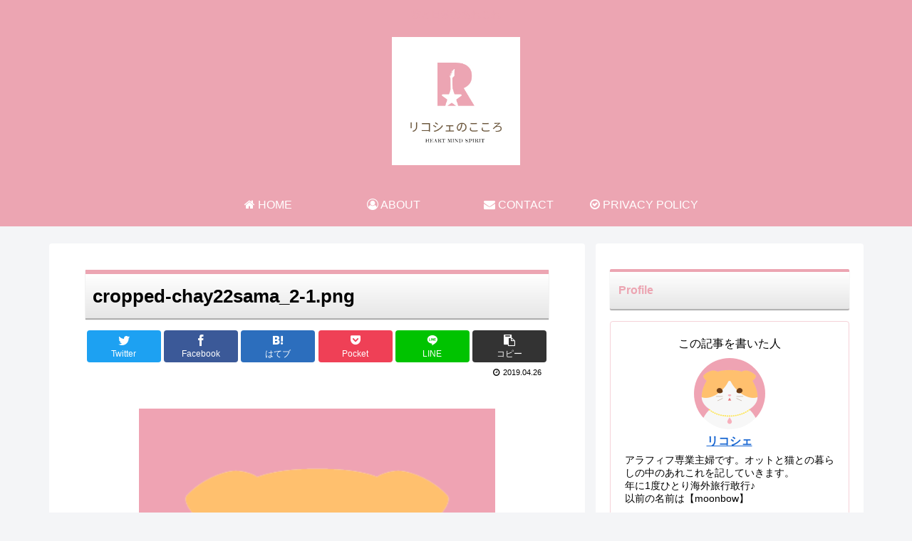

--- FILE ---
content_type: text/html; charset=UTF-8
request_url: https://ricochet5.com/cropped-chay22sama_2-1-png/
body_size: 17954
content:
<!doctype html>
<html dir="ltr" lang="ja" prefix="og: https://ogp.me/ns#">

<head>
  
  <!-- Other Analytics -->
<script data-ad-client="ca-pub-9158561150432428" async src="https://pagead2.googlesyndication.com/pagead/js/adsbygoogle.js"></script>

<!-- /Other Analytics -->
<meta charset="utf-8">

<meta http-equiv="X-UA-Compatible" content="IE=edge">

<meta name="HandheldFriendly" content="True">
<meta name="MobileOptimized" content="320">
<meta name="viewport" content="width=device-width, initial-scale=1.0, viewport-fit=cover"/>



<title>cropped-chay22sama_2-1.png | リコシェのこころ</title>

		<!-- All in One SEO 4.9.2 - aioseo.com -->
	<meta name="description" content="https://ricochet5.com/wp-content/uploads/2019/04/cropped-chay22sama_2-1.png" />
	<meta name="robots" content="max-image-preview:large" />
	<meta name="author" content="リコシェ"/>
	<link rel="canonical" href="https://ricochet5.com/cropped-chay22sama_2-1-png/" />
	<meta name="generator" content="All in One SEO (AIOSEO) 4.9.2" />
		<meta property="og:locale" content="ja_JP" />
		<meta property="og:site_name" content="リコシェのこころ" />
		<meta property="og:type" content="article" />
		<meta property="og:title" content="cropped-chay22sama_2-1.png | リコシェのこころ" />
		<meta property="og:url" content="https://ricochet5.com/cropped-chay22sama_2-1-png/" />
		<meta property="article:published_time" content="2019-04-26T07:07:33+00:00" />
		<meta property="article:modified_time" content="2019-04-26T07:07:33+00:00" />
		<meta name="twitter:card" content="summary_large_image" />
		<meta name="twitter:site" content="@moonbow_55" />
		<meta name="twitter:title" content="cropped-chay22sama_2-1.png | リコシェのこころ" />
		<script type="application/ld+json" class="aioseo-schema">
			{"@context":"https:\/\/schema.org","@graph":[{"@type":"BreadcrumbList","@id":"https:\/\/ricochet5.com\/cropped-chay22sama_2-1-png\/#breadcrumblist","itemListElement":[{"@type":"ListItem","@id":"https:\/\/ricochet5.com#listItem","position":1,"name":"\u30db\u30fc\u30e0","item":"https:\/\/ricochet5.com","nextItem":{"@type":"ListItem","@id":"https:\/\/ricochet5.com\/cropped-chay22sama_2-1-png\/#listItem","name":"cropped-chay22sama_2-1.png"}},{"@type":"ListItem","@id":"https:\/\/ricochet5.com\/cropped-chay22sama_2-1-png\/#listItem","position":2,"name":"cropped-chay22sama_2-1.png","previousItem":{"@type":"ListItem","@id":"https:\/\/ricochet5.com#listItem","name":"\u30db\u30fc\u30e0"}}]},{"@type":"ItemPage","@id":"https:\/\/ricochet5.com\/cropped-chay22sama_2-1-png\/#itempage","url":"https:\/\/ricochet5.com\/cropped-chay22sama_2-1-png\/","name":"cropped-chay22sama_2-1.png | \u30ea\u30b3\u30b7\u30a7\u306e\u3053\u3053\u308d","description":"https:\/\/ricochet5.com\/wp-content\/uploads\/2019\/04\/cropped-chay22sama_2-1.png","inLanguage":"ja","isPartOf":{"@id":"https:\/\/ricochet5.com\/#website"},"breadcrumb":{"@id":"https:\/\/ricochet5.com\/cropped-chay22sama_2-1-png\/#breadcrumblist"},"author":{"@id":"https:\/\/ricochet5.com\/author\/author1\/#author"},"creator":{"@id":"https:\/\/ricochet5.com\/author\/author1\/#author"},"datePublished":"2019-04-26T16:07:33+09:00","dateModified":"2019-04-26T16:07:33+09:00"},{"@type":"Organization","@id":"https:\/\/ricochet5.com\/#organization","name":"\u30ea\u30b3\u30b7\u30a7\u306e\u3053\u3053\u308d","description":"\u65c5\u3068\u65e5\u5e38\u306e\u3042\u308c\u3053\u308c","url":"https:\/\/ricochet5.com\/"},{"@type":"Person","@id":"https:\/\/ricochet5.com\/author\/author1\/#author","url":"https:\/\/ricochet5.com\/author\/author1\/","name":"\u30ea\u30b3\u30b7\u30a7","image":{"@type":"ImageObject","@id":"https:\/\/ricochet5.com\/cropped-chay22sama_2-1-png\/#authorImage","url":"https:\/\/secure.gravatar.com\/avatar\/2606f40bddce757a784fdcd2d72721f56a00da6020b2c82883f06bcfc1974d08?s=96&d=mm&r=g","width":96,"height":96,"caption":"\u30ea\u30b3\u30b7\u30a7"}},{"@type":"WebSite","@id":"https:\/\/ricochet5.com\/#website","url":"https:\/\/ricochet5.com\/","name":"\u30ea\u30b3\u30b7\u30a7\u306e\u3053\u3053\u308d","description":"\u65c5\u3068\u65e5\u5e38\u306e\u3042\u308c\u3053\u308c","inLanguage":"ja","publisher":{"@id":"https:\/\/ricochet5.com\/#organization"}}]}
		</script>
		<!-- All in One SEO -->

<link rel='dns-prefetch' href='//ajax.googleapis.com' />
<link rel='dns-prefetch' href='//cdnjs.cloudflare.com' />
<link rel='dns-prefetch' href='//stats.wp.com' />
<link rel='dns-prefetch' href='//v0.wordpress.com' />
<link rel='dns-prefetch' href='//c0.wp.com' />
<link rel='dns-prefetch' href='//i0.wp.com' />
<link rel="alternate" type="application/rss+xml" title="リコシェのこころ &raquo; フィード" href="https://ricochet5.com/feed/" />
<link rel="alternate" type="application/rss+xml" title="リコシェのこころ &raquo; コメントフィード" href="https://ricochet5.com/comments/feed/" />
<link rel="alternate" type="application/rss+xml" title="リコシェのこころ &raquo; cropped-chay22sama_2-1.png のコメントのフィード" href="https://ricochet5.com/feed/?attachment_id=106" />
<style id='wp-img-auto-sizes-contain-inline-css'>
img:is([sizes=auto i],[sizes^="auto," i]){contain-intrinsic-size:3000px 1500px}
/*# sourceURL=wp-img-auto-sizes-contain-inline-css */
</style>
<link rel='stylesheet' id='cocoon-style-css' href='https://ricochet5.com/wp-content/themes/cocoon-master/style.css?ver=6.9&#038;fver=20190701013235' media='all' />
<style id='cocoon-style-inline-css'>
@media screen and (max-width:480px){.page-body{font-size:15px}}#header-container,#header-container .navi,#navi .navi-in>.menu-header .sub-menu,.article h2,.sidebar h3,.cat-link,.cat-label,.appeal-content .appeal-button,.demo .cat-label,.blogcard-type .blogcard::before,#footer{background-color:#eca5b2}#navi .navi-in a:hover,#footer a:hover{background-color:rgba(255,255,255,.2)}.article h3,.article h4,.article h5,.article h6,.cat-link,.tag-link{border-color:#eca5b2}blockquote::before,blockquote::after,.pager-post-navi a.a-wrap::before{color:rgba(236,165,178,.5)}blockquote,.key-btn{background-color:rgba(236,165,178,.05);border-color:rgba(236,165,178,.5)}pre,.pager-links span,table th,.pagination .current{background-color:rgba(236,165,178,.1);border-color:rgba(236,165,178,.5)}table th,table td,.page-numbers,.page-numbers.dots,.tagcloud a,.list.ecb-entry-border .entry-card-wrap,.related-entries.recb-entry-border .related-entry-card-wrap,.carousel .a-wrap,.pager-post-navi.post-navi-border a.a-wrap,.article .toc,.a-wrap .blogcard,.author-box,.comment-reply-link,.ranking-item{border-color:rgba(236,165,178,.5)}table tr:nth-of-type(2n+1),.page-numbers.dots,.a-wrap:hover,.pagination a:hover,.pagination-next-link:hover,.widget_recent_entries ul li a:hover,.widget_categories ul li a:hover,.widget_archive ul li a:hover,.widget_pages ul li a:hover,.widget_meta ul li a:hover,.widget_rss ul li a:hover,.widget_nav_menu ul li a:hover,.pager-links a:hover span, .tag-link:hover,.tagcloud a:hover{background-color:rgba(236,165,178,.05)}.header,.header .site-name-text,#navi .navi-in a,#navi .navi-in a:hover,.article h2,.sidebar h3,#footer,#footer a{color:#fff}.header,.header .site-name-text,#navi .navi-in a,#navi .navi-in a:hover,.appeal-content .appeal-button,.article h2,.sidebar h3,.cat-link,.cat-label,.blogcard-type .blogcard::before,#footer,#footer a{color:#eca5b2}body{color:#000}.header .header-in{min-height:150px}#header-container,#header-container .navi,#navi .navi-in>.menu-header .sub-menu{background-color:#eca5b2}.header,.header .site-name-text,#navi .navi-in a,#navi .navi-in a:hover{color:#fff}.header,.header .site-name-text,#navi .navi-in a,#navi .navi-in a:hover{color:#eca5b2}#navi .navi-in a,#navi .navi-in a:hover{color:#fff}#navi .navi-in a:hover{background-color:rgba(255,255,255,.2)}.cat-label.cat-label-23,.cat-link.cat-link-23,.cat-label.cat-label-28,.cat-link.cat-link-28,.cat-label.cat-label-1,.cat-link.cat-link-1,.cat-label.cat-label-3,.cat-link.cat-link-3,.cat-label.cat-label-4,.cat-link.cat-link-4,.cat-label.cat-label-7,.cat-link.cat-link-7,.cat-label.cat-label-8,.cat-link.cat-link-8,.cat-label.cat-label-9,.cat-link.cat-link-9,.cat-label.cat-label-10,.cat-link.cat-link-10,.cat-label.cat-label-11,.cat-link.cat-link-11,.cat-label.cat-label-12,.cat-link.cat-link-12,.cat-label.cat-label-13,.cat-link.cat-link-13,.cat-label.cat-label-16,.cat-link.cat-link-16,.cat-label.cat-label-17,.cat-link.cat-link-17,.cat-label.cat-label-21,.cat-link.cat-link-21{background-color:#eca5b2;color:#fff}.cat-label.cat-label-23,.cat-link.cat-link-23,.cat-label.cat-label-28,.cat-link.cat-link-28,.cat-label.cat-label-1,.cat-link.cat-link-1,.cat-label.cat-label-3,.cat-link.cat-link-3,.cat-label.cat-label-4,.cat-link.cat-link-4,.cat-label.cat-label-7,.cat-link.cat-link-7,.cat-label.cat-label-8,.cat-link.cat-link-8,.cat-label.cat-label-9,.cat-link.cat-link-9,.cat-label.cat-label-10,.cat-link.cat-link-10,.cat-label.cat-label-11,.cat-link.cat-link-11,.cat-label.cat-label-12,.cat-link.cat-link-12,.cat-label.cat-label-13,.cat-link.cat-link-13,.cat-label.cat-label-16,.cat-link.cat-link-16,.cat-label.cat-label-17,.cat-link.cat-link-17,.cat-label.cat-label-21,.cat-link.cat-link-21{color:#fff}.main{width:752px}.main{padding:20px 50px}.sidebar{width:376px}.main{margin-right:15px;margin-left:0}.wrap{width:1143px}@media screen and (max-width:1147px){ .wrap{width:auto}.main,.sidebar,.sidebar-left .main,.sidebar-left .sidebar{margin:0 .5%}.main{width:67%}.sidebar{padding:10px;width:30%}.entry-card-thumb{width:38%}.entry-card-content{margin-left:40%}}body::after{content:url(https://ricochet5.com/wp-content/themes/cocoon-master/lib/analytics/access.php?post_id=106&post_type=post);visibility:hidden;position:absolute;bottom:0;right:0;width:1px;height:1px;overflow:hidden}.logo-header img{height:180px;width:auto}.logo-header img{width:180px;height:auto}@media screen and (max-width:834px){.header div.header-in{min-height:120px}} .toc-checkbox{display:none}.toc-content{visibility:hidden;  height:0;opacity:.2;transition:all .5s ease-out}.toc-checkbox:checked~.toc-content{ visibility:visible;padding-top:.6em;height:100%;opacity:1}.toc-title::after{content:'[開く]';margin-left:.5em;cursor:pointer;font-size:.8em}.toc-title:hover::after{text-decoration:underline}.toc-checkbox:checked+.toc-title::after{content:'[閉じる]'}.eye-catch-wrap{justify-content:center}#respond{display:none}#footer,#footer a,.footer-title{color:#fff}.entry-content>*,.demo .entry-content p{line-height:1.8}.entry-content>*,.demo .entry-content p{margin-top:2.8em;margin-bottom:2.8em}.entry-content>.micro-top{margin-bottom:-3.08em}.entry-content>.micro-balloon{margin-bottom:-2.24em}.entry-content>.micro-bottom{margin-top:-3.08em}.entry-content>.micro-bottom.micro-balloon{margin-top:-2.24em;margin-bottom:2.8em}.blank-box.bb-key-color{border-color:#eca5b2}.iic-key-color li::before{color:#eca5b2}.blank-box.bb-tab.bb-key-color::before{background-color:#eca5b2}.tb-key-color .toggle-button{border:1px solid #eca5b2;background:#eca5b2;color:#fff}.tb-key-color .toggle-button::before{color:#ccc}.tb-key-color .toggle-checkbox:checked~.toggle-content{border-color:#eca5b2}.cb-key-color.caption-box{border-color:#eca5b2}.cb-key-color .caption-box-label{background-color:#eca5b2;color:#fff}.tcb-key-color .tab-caption-box-label{background-color:#eca5b2;color:#fff}.tcb-key-color .tab-caption-box-content{border-color:#eca5b2}.lb-key-color .label-box-content{border-color:#eca5b2}.mc-key-color{background-color:#eca5b2;color:#fff;border:0}.mc-key-color.micro-bottom::after{border-bottom-color:#eca5b2;border-top-color:transparent}.mc-key-color::before{border-top-color:transparent;border-bottom-color:transparent}.mc-key-color::after{border-top-color:#eca5b2}.btn-key-color,.btn-wrap.btn-wrap-key-color>a{background-color:#eca5b2}.has-text-color.has-key-color-color{color:#eca5b2}.has-background.has-key-color-background-color{background-color:#eca5b2}.article.page-body,body#tinymce.wp-editor{background-color:#fff}.article.page-body,.editor-post-title__block .editor-post-title__input,body#tinymce.wp-editor{color:#333}
/*# sourceURL=cocoon-style-inline-css */
</style>
<link rel='stylesheet' id='cocoon-keyframes-css' href='https://ricochet5.com/wp-content/themes/cocoon-master/keyframes.css?ver=6.9&#038;fver=20190701013235' media='all' />
<link rel='stylesheet' id='font-awesome-style-css' href='https://ricochet5.com/wp-content/themes/cocoon-master/webfonts/fontawesome/css/font-awesome.min.css?ver=6.9&#038;fver=20190701013235' media='all' />
<link rel='stylesheet' id='icomoon-style-css' href='https://ricochet5.com/wp-content/themes/cocoon-master/webfonts/icomoon/style.css?ver=6.9&#038;fver=20190701013235' media='all' />
<link rel='stylesheet' id='baguettebox-style-css' href='https://ricochet5.com/wp-content/themes/cocoon-master/plugins/baguettebox/dist/baguetteBox.min.css?ver=6.9&#038;fver=20190701013235' media='all' />
<link rel='stylesheet' id='slick-theme-style-css' href='https://ricochet5.com/wp-content/themes/cocoon-master/plugins/slick/slick-theme.css?ver=6.9&#038;fver=20190701013235' media='all' />
<link rel='stylesheet' id='cocoon-child-style-css' href='https://ricochet5.com/wp-content/themes/cocoon-child-master/style.css?ver=6.9&#038;fver=20190422072457' media='all' />
<style id='wp-block-library-inline-css'>
:root{--wp-block-synced-color:#7a00df;--wp-block-synced-color--rgb:122,0,223;--wp-bound-block-color:var(--wp-block-synced-color);--wp-editor-canvas-background:#ddd;--wp-admin-theme-color:#007cba;--wp-admin-theme-color--rgb:0,124,186;--wp-admin-theme-color-darker-10:#006ba1;--wp-admin-theme-color-darker-10--rgb:0,107,160.5;--wp-admin-theme-color-darker-20:#005a87;--wp-admin-theme-color-darker-20--rgb:0,90,135;--wp-admin-border-width-focus:2px}@media (min-resolution:192dpi){:root{--wp-admin-border-width-focus:1.5px}}.wp-element-button{cursor:pointer}:root .has-very-light-gray-background-color{background-color:#eee}:root .has-very-dark-gray-background-color{background-color:#313131}:root .has-very-light-gray-color{color:#eee}:root .has-very-dark-gray-color{color:#313131}:root .has-vivid-green-cyan-to-vivid-cyan-blue-gradient-background{background:linear-gradient(135deg,#00d084,#0693e3)}:root .has-purple-crush-gradient-background{background:linear-gradient(135deg,#34e2e4,#4721fb 50%,#ab1dfe)}:root .has-hazy-dawn-gradient-background{background:linear-gradient(135deg,#faaca8,#dad0ec)}:root .has-subdued-olive-gradient-background{background:linear-gradient(135deg,#fafae1,#67a671)}:root .has-atomic-cream-gradient-background{background:linear-gradient(135deg,#fdd79a,#004a59)}:root .has-nightshade-gradient-background{background:linear-gradient(135deg,#330968,#31cdcf)}:root .has-midnight-gradient-background{background:linear-gradient(135deg,#020381,#2874fc)}:root{--wp--preset--font-size--normal:16px;--wp--preset--font-size--huge:42px}.has-regular-font-size{font-size:1em}.has-larger-font-size{font-size:2.625em}.has-normal-font-size{font-size:var(--wp--preset--font-size--normal)}.has-huge-font-size{font-size:var(--wp--preset--font-size--huge)}.has-text-align-center{text-align:center}.has-text-align-left{text-align:left}.has-text-align-right{text-align:right}.has-fit-text{white-space:nowrap!important}#end-resizable-editor-section{display:none}.aligncenter{clear:both}.items-justified-left{justify-content:flex-start}.items-justified-center{justify-content:center}.items-justified-right{justify-content:flex-end}.items-justified-space-between{justify-content:space-between}.screen-reader-text{border:0;clip-path:inset(50%);height:1px;margin:-1px;overflow:hidden;padding:0;position:absolute;width:1px;word-wrap:normal!important}.screen-reader-text:focus{background-color:#ddd;clip-path:none;color:#444;display:block;font-size:1em;height:auto;left:5px;line-height:normal;padding:15px 23px 14px;text-decoration:none;top:5px;width:auto;z-index:100000}html :where(.has-border-color){border-style:solid}html :where([style*=border-top-color]){border-top-style:solid}html :where([style*=border-right-color]){border-right-style:solid}html :where([style*=border-bottom-color]){border-bottom-style:solid}html :where([style*=border-left-color]){border-left-style:solid}html :where([style*=border-width]){border-style:solid}html :where([style*=border-top-width]){border-top-style:solid}html :where([style*=border-right-width]){border-right-style:solid}html :where([style*=border-bottom-width]){border-bottom-style:solid}html :where([style*=border-left-width]){border-left-style:solid}html :where(img[class*=wp-image-]){height:auto;max-width:100%}:where(figure){margin:0 0 1em}html :where(.is-position-sticky){--wp-admin--admin-bar--position-offset:var(--wp-admin--admin-bar--height,0px)}@media screen and (max-width:600px){html :where(.is-position-sticky){--wp-admin--admin-bar--position-offset:0px}}
.has-text-align-justify{text-align:justify;}

/*# sourceURL=wp-block-library-inline-css */
</style><style id='global-styles-inline-css' type='text/css'>
:root{--wp--preset--aspect-ratio--square: 1;--wp--preset--aspect-ratio--4-3: 4/3;--wp--preset--aspect-ratio--3-4: 3/4;--wp--preset--aspect-ratio--3-2: 3/2;--wp--preset--aspect-ratio--2-3: 2/3;--wp--preset--aspect-ratio--16-9: 16/9;--wp--preset--aspect-ratio--9-16: 9/16;--wp--preset--color--black: #000000;--wp--preset--color--cyan-bluish-gray: #abb8c3;--wp--preset--color--white: #ffffff;--wp--preset--color--pale-pink: #f78da7;--wp--preset--color--vivid-red: #cf2e2e;--wp--preset--color--luminous-vivid-orange: #ff6900;--wp--preset--color--luminous-vivid-amber: #fcb900;--wp--preset--color--light-green-cyan: #7bdcb5;--wp--preset--color--vivid-green-cyan: #00d084;--wp--preset--color--pale-cyan-blue: #8ed1fc;--wp--preset--color--vivid-cyan-blue: #0693e3;--wp--preset--color--vivid-purple: #9b51e0;--wp--preset--gradient--vivid-cyan-blue-to-vivid-purple: linear-gradient(135deg,rgb(6,147,227) 0%,rgb(155,81,224) 100%);--wp--preset--gradient--light-green-cyan-to-vivid-green-cyan: linear-gradient(135deg,rgb(122,220,180) 0%,rgb(0,208,130) 100%);--wp--preset--gradient--luminous-vivid-amber-to-luminous-vivid-orange: linear-gradient(135deg,rgb(252,185,0) 0%,rgb(255,105,0) 100%);--wp--preset--gradient--luminous-vivid-orange-to-vivid-red: linear-gradient(135deg,rgb(255,105,0) 0%,rgb(207,46,46) 100%);--wp--preset--gradient--very-light-gray-to-cyan-bluish-gray: linear-gradient(135deg,rgb(238,238,238) 0%,rgb(169,184,195) 100%);--wp--preset--gradient--cool-to-warm-spectrum: linear-gradient(135deg,rgb(74,234,220) 0%,rgb(151,120,209) 20%,rgb(207,42,186) 40%,rgb(238,44,130) 60%,rgb(251,105,98) 80%,rgb(254,248,76) 100%);--wp--preset--gradient--blush-light-purple: linear-gradient(135deg,rgb(255,206,236) 0%,rgb(152,150,240) 100%);--wp--preset--gradient--blush-bordeaux: linear-gradient(135deg,rgb(254,205,165) 0%,rgb(254,45,45) 50%,rgb(107,0,62) 100%);--wp--preset--gradient--luminous-dusk: linear-gradient(135deg,rgb(255,203,112) 0%,rgb(199,81,192) 50%,rgb(65,88,208) 100%);--wp--preset--gradient--pale-ocean: linear-gradient(135deg,rgb(255,245,203) 0%,rgb(182,227,212) 50%,rgb(51,167,181) 100%);--wp--preset--gradient--electric-grass: linear-gradient(135deg,rgb(202,248,128) 0%,rgb(113,206,126) 100%);--wp--preset--gradient--midnight: linear-gradient(135deg,rgb(2,3,129) 0%,rgb(40,116,252) 100%);--wp--preset--font-size--small: 13px;--wp--preset--font-size--medium: 20px;--wp--preset--font-size--large: 36px;--wp--preset--font-size--x-large: 42px;--wp--preset--spacing--20: 0.44rem;--wp--preset--spacing--30: 0.67rem;--wp--preset--spacing--40: 1rem;--wp--preset--spacing--50: 1.5rem;--wp--preset--spacing--60: 2.25rem;--wp--preset--spacing--70: 3.38rem;--wp--preset--spacing--80: 5.06rem;--wp--preset--shadow--natural: 6px 6px 9px rgba(0, 0, 0, 0.2);--wp--preset--shadow--deep: 12px 12px 50px rgba(0, 0, 0, 0.4);--wp--preset--shadow--sharp: 6px 6px 0px rgba(0, 0, 0, 0.2);--wp--preset--shadow--outlined: 6px 6px 0px -3px rgb(255, 255, 255), 6px 6px rgb(0, 0, 0);--wp--preset--shadow--crisp: 6px 6px 0px rgb(0, 0, 0);}:where(.is-layout-flex){gap: 0.5em;}:where(.is-layout-grid){gap: 0.5em;}body .is-layout-flex{display: flex;}.is-layout-flex{flex-wrap: wrap;align-items: center;}.is-layout-flex > :is(*, div){margin: 0;}body .is-layout-grid{display: grid;}.is-layout-grid > :is(*, div){margin: 0;}:where(.wp-block-columns.is-layout-flex){gap: 2em;}:where(.wp-block-columns.is-layout-grid){gap: 2em;}:where(.wp-block-post-template.is-layout-flex){gap: 1.25em;}:where(.wp-block-post-template.is-layout-grid){gap: 1.25em;}.has-black-color{color: var(--wp--preset--color--black) !important;}.has-cyan-bluish-gray-color{color: var(--wp--preset--color--cyan-bluish-gray) !important;}.has-white-color{color: var(--wp--preset--color--white) !important;}.has-pale-pink-color{color: var(--wp--preset--color--pale-pink) !important;}.has-vivid-red-color{color: var(--wp--preset--color--vivid-red) !important;}.has-luminous-vivid-orange-color{color: var(--wp--preset--color--luminous-vivid-orange) !important;}.has-luminous-vivid-amber-color{color: var(--wp--preset--color--luminous-vivid-amber) !important;}.has-light-green-cyan-color{color: var(--wp--preset--color--light-green-cyan) !important;}.has-vivid-green-cyan-color{color: var(--wp--preset--color--vivid-green-cyan) !important;}.has-pale-cyan-blue-color{color: var(--wp--preset--color--pale-cyan-blue) !important;}.has-vivid-cyan-blue-color{color: var(--wp--preset--color--vivid-cyan-blue) !important;}.has-vivid-purple-color{color: var(--wp--preset--color--vivid-purple) !important;}.has-black-background-color{background-color: var(--wp--preset--color--black) !important;}.has-cyan-bluish-gray-background-color{background-color: var(--wp--preset--color--cyan-bluish-gray) !important;}.has-white-background-color{background-color: var(--wp--preset--color--white) !important;}.has-pale-pink-background-color{background-color: var(--wp--preset--color--pale-pink) !important;}.has-vivid-red-background-color{background-color: var(--wp--preset--color--vivid-red) !important;}.has-luminous-vivid-orange-background-color{background-color: var(--wp--preset--color--luminous-vivid-orange) !important;}.has-luminous-vivid-amber-background-color{background-color: var(--wp--preset--color--luminous-vivid-amber) !important;}.has-light-green-cyan-background-color{background-color: var(--wp--preset--color--light-green-cyan) !important;}.has-vivid-green-cyan-background-color{background-color: var(--wp--preset--color--vivid-green-cyan) !important;}.has-pale-cyan-blue-background-color{background-color: var(--wp--preset--color--pale-cyan-blue) !important;}.has-vivid-cyan-blue-background-color{background-color: var(--wp--preset--color--vivid-cyan-blue) !important;}.has-vivid-purple-background-color{background-color: var(--wp--preset--color--vivid-purple) !important;}.has-black-border-color{border-color: var(--wp--preset--color--black) !important;}.has-cyan-bluish-gray-border-color{border-color: var(--wp--preset--color--cyan-bluish-gray) !important;}.has-white-border-color{border-color: var(--wp--preset--color--white) !important;}.has-pale-pink-border-color{border-color: var(--wp--preset--color--pale-pink) !important;}.has-vivid-red-border-color{border-color: var(--wp--preset--color--vivid-red) !important;}.has-luminous-vivid-orange-border-color{border-color: var(--wp--preset--color--luminous-vivid-orange) !important;}.has-luminous-vivid-amber-border-color{border-color: var(--wp--preset--color--luminous-vivid-amber) !important;}.has-light-green-cyan-border-color{border-color: var(--wp--preset--color--light-green-cyan) !important;}.has-vivid-green-cyan-border-color{border-color: var(--wp--preset--color--vivid-green-cyan) !important;}.has-pale-cyan-blue-border-color{border-color: var(--wp--preset--color--pale-cyan-blue) !important;}.has-vivid-cyan-blue-border-color{border-color: var(--wp--preset--color--vivid-cyan-blue) !important;}.has-vivid-purple-border-color{border-color: var(--wp--preset--color--vivid-purple) !important;}.has-vivid-cyan-blue-to-vivid-purple-gradient-background{background: var(--wp--preset--gradient--vivid-cyan-blue-to-vivid-purple) !important;}.has-light-green-cyan-to-vivid-green-cyan-gradient-background{background: var(--wp--preset--gradient--light-green-cyan-to-vivid-green-cyan) !important;}.has-luminous-vivid-amber-to-luminous-vivid-orange-gradient-background{background: var(--wp--preset--gradient--luminous-vivid-amber-to-luminous-vivid-orange) !important;}.has-luminous-vivid-orange-to-vivid-red-gradient-background{background: var(--wp--preset--gradient--luminous-vivid-orange-to-vivid-red) !important;}.has-very-light-gray-to-cyan-bluish-gray-gradient-background{background: var(--wp--preset--gradient--very-light-gray-to-cyan-bluish-gray) !important;}.has-cool-to-warm-spectrum-gradient-background{background: var(--wp--preset--gradient--cool-to-warm-spectrum) !important;}.has-blush-light-purple-gradient-background{background: var(--wp--preset--gradient--blush-light-purple) !important;}.has-blush-bordeaux-gradient-background{background: var(--wp--preset--gradient--blush-bordeaux) !important;}.has-luminous-dusk-gradient-background{background: var(--wp--preset--gradient--luminous-dusk) !important;}.has-pale-ocean-gradient-background{background: var(--wp--preset--gradient--pale-ocean) !important;}.has-electric-grass-gradient-background{background: var(--wp--preset--gradient--electric-grass) !important;}.has-midnight-gradient-background{background: var(--wp--preset--gradient--midnight) !important;}.has-small-font-size{font-size: var(--wp--preset--font-size--small) !important;}.has-medium-font-size{font-size: var(--wp--preset--font-size--medium) !important;}.has-large-font-size{font-size: var(--wp--preset--font-size--large) !important;}.has-x-large-font-size{font-size: var(--wp--preset--font-size--x-large) !important;}
/*# sourceURL=global-styles-inline-css */
</style>

<style id='classic-theme-styles-inline-css'>
/*! This file is auto-generated */
.wp-block-button__link{color:#fff;background-color:#32373c;border-radius:9999px;box-shadow:none;text-decoration:none;padding:calc(.667em + 2px) calc(1.333em + 2px);font-size:1.125em}.wp-block-file__button{background:#32373c;color:#fff;text-decoration:none}
/*# sourceURL=/wp-includes/css/classic-themes.min.css */
</style>
<link rel='stylesheet' id='contact-form-7-css' href='https://ricochet5.com/wp-content/plugins/contact-form-7/includes/css/styles.css?ver=5.7.7&#038;fver=20230617122636' media='all' />
<link rel='stylesheet' id='jetpack_css-css' href='https://c0.wp.com/p/jetpack/12.3.1/css/jetpack.css' media='all' />
<link rel='shortlink' href='https://wp.me/aaV56z-1I' />
	<style>img#wpstats{display:none}</style>
		<!-- Cocoon noindex nofollow -->
<meta name="robots" content="noindex,follow">
<!-- Cocoon canonical -->
<link rel="canonical" href="https://ricochet5.com/cropped-chay22sama_2-1-png/">
<!-- Cocoon JSON-LD -->
<script type="application/ld+json">
{
  "@context": "https://schema.org",
  "@type": "Article",
  "mainEntityOfPage":{
    "@type":"WebPage",
    "@id":"https://ricochet5.com/cropped-chay22sama_2-1-png/"
  },
  "headline": "cropped-chay22sama_2-1.png",
  "image": {
    "@type": "ImageObject",
    "url": "https://ricochet5.com/wp-content/uploads/2019/04/cropped-chay22sama_2-1.png",
    "width": 696,
    "height": 696
  },
  "datePublished": "2019-04-26T16:07:33+09:00",
  "dateModified": "2019-04-26T16:07:33+09:00",
  "author": {
    "@type": "Person",
    "name": "リコシェ"
  },
  "publisher": {
    "@type": "Organization",
    "name": "リコシェのこころ",
    "logo": {
      "@type": "ImageObject",
      "url": "https://ricochet5.com/wp-content/themes/cocoon-master/images/no-amp-logo.png",
      "width": 206,
      "height": 60
    }
  },
  "description": "…"
}
</script>

<!-- OGP -->
<meta property="og:type" content="article">
<meta property="og:description" content="">
<meta property="og:title" content="cropped-chay22sama_2-1.png">
<meta property="og:url" content="https://ricochet5.com/cropped-chay22sama_2-1-png/">
<meta property="og:image" content="https://ricochet5.com/wp-content/uploads/2019/04/logo.jpg">
<meta property="og:site_name" content="リコシェのこころ">
<meta property="og:locale" content="ja_JP">
<meta property="article:published_time" content="2019-04-26T16:07:33+09:00" />
<meta property="article:modified_time" content="2019-04-26T16:07:33+09:00" />
<!-- /OGP -->

<!-- Twitter Card -->
<meta name="twitter:card" content="summary_large_image">
<meta name="twitter:description" content="">
<meta name="twitter:title" content="cropped-chay22sama_2-1.png">
<meta name="twitter:url" content="https://ricochet5.com/cropped-chay22sama_2-1-png/">
<meta name="twitter:image" content="https://ricochet5.com/wp-content/uploads/2019/04/logo.jpg">
<meta name="twitter:domain" content="ricochet5.com">
<meta name="twitter:creator" content="@moonbow_55">
<meta name="twitter:site" content="@moonbow_55">
<!-- /Twitter Card -->
<style>.broken_link, a.broken_link {
	text-decoration: line-through;
}</style>			<style>
				/* If html does not have either class, do not show lazy loaded images. */
				html:not( .jetpack-lazy-images-js-enabled ):not( .js ) .jetpack-lazy-image {
					display: none;
				}
			</style>
			<script>
				document.documentElement.classList.add(
					'jetpack-lazy-images-js-enabled'
				);
			</script>
		<link rel="icon" href="https://i0.wp.com/ricochet5.com/wp-content/uploads/2019/04/cropped-chay22sama_2-1.png?fit=32%2C32&#038;ssl=1" sizes="32x32" />
<link rel="icon" href="https://i0.wp.com/ricochet5.com/wp-content/uploads/2019/04/cropped-chay22sama_2-1.png?fit=192%2C192&#038;ssl=1" sizes="192x192" />
<link rel="apple-touch-icon" href="https://i0.wp.com/ricochet5.com/wp-content/uploads/2019/04/cropped-chay22sama_2-1.png?fit=180%2C180&#038;ssl=1" />
<meta name="msapplication-TileImage" content="https://i0.wp.com/ricochet5.com/wp-content/uploads/2019/04/cropped-chay22sama_2-1.png?fit=270%2C270&#038;ssl=1" />
<link rel="stylesheet" id="wp-custom-css" href="https://ricochet5.com/?custom-css=c9d26551ec" />


<script>
	// document.addEventListener('DOMContentLoaded', function() {
	// 	if ('serviceWorker' in navigator) {
	// 		navigator.serviceWorker.getRegistration()
	// 			.then(registration => {
	// 				registration.unregister();
	// 		})
	// 	}
	// }, false);
</script>


</head>

<body class="attachment wp-singular attachment-template-default single single-attachment postid-106 attachmentid-106 attachment-png wp-theme-cocoon-master wp-child-theme-cocoon-child-master public-page page-body ff-meiryo fz-16px fw-400 hlt-center-logo-wrap ect-entry-card-wrap rect-entry-card-wrap  no-scrollable-sidebar no-scrollable-main sidebar-right mblt-footer-mobile-buttons scrollable-mobile-buttons author-admin mobile-button-fmb no-mobile-sidebar no-post-update no-sp-snippet" itemscope itemtype="https://schema.org/WebPage">






<div id="container" class="container cf">
  
<div id="header-container" class="header-container">
  <div class="header-container-in hlt-center-logo">
    <header id="header" class="header cf" itemscope itemtype="https://schema.org/WPHeader">

      <div id="header-in" class="header-in wrap cf" itemscope itemtype="https://schema.org/WebSite">

        
<div class="tagline" itemprop="alternativeHeadline">旅と日常のあれこれ</div>

        
        <div class="logo logo-header logo-image"><a href="https://ricochet5.com" class="site-name site-name-text-link" itemprop="url"><span class="site-name-text" itemprop="name about"><img class="site-logo-image header-site-logo-image" src="https://ricochet5.com/wp-content/uploads/2019/05/logo.jpg" alt="リコシェのこころ" width="180" height="180"></span></a></div>
        
        
      </div>

    </header>

    <!-- Navigation -->
<nav id="navi" class="navi cf" itemscope itemtype="https://schema.org/SiteNavigationElement">
  <div id="navi-in" class="navi-in wrap cf">
    <ul id="menu-%e3%83%97%e3%83%a9%e3%82%a4%e3%83%90%e3%82%b7%e3%83%bc%e3%83%9d%e3%83%aa%e3%82%b7%e3%83%bc" class="menu-header"><li id="menu-item-633" class="menu-item menu-item-type-custom menu-item-object-custom menu-item-home"><a href="https://ricochet5.com/"><div class="caption-wrap"><div class="item-label"><i class="fa fa-home" aria-hidden="true"></i> HOME</div></div></a></li>
<li id="menu-item-634" class="menu-item menu-item-type-post_type menu-item-object-post"><a href="https://ricochet5.com/start/"><div class="caption-wrap"><div class="item-label"><i class="fa fa-user-circle-o" aria-hidden="true"></i> ABOUT</div></div></a></li>
<li id="menu-item-83" class="menu-item menu-item-type-post_type menu-item-object-page"><a href="https://ricochet5.com/contact-form/"><div class="caption-wrap"><div class="item-label"><i class="fa fa-envelope" aria-hidden="true"></i> CONTACT</div></div></a></li>
<li id="menu-item-535" class="menu-item menu-item-type-post_type menu-item-object-post"><a href="https://ricochet5.com/privacypolicy/"><div class="caption-wrap"><div class="item-label"><i class="fa fa-check-circle-o" aria-hidden="true"></i> PRIVACY  POLICY</div></div></a></li>
</ul>    <ul id="menu-%e3%83%97%e3%83%a9%e3%82%a4%e3%83%90%e3%82%b7%e3%83%bc%e3%83%9d%e3%83%aa%e3%82%b7%e3%83%bc-1" class="menu-mobile"><li id="menu-item-633" class="menu-item menu-item-type-custom menu-item-object-custom menu-item-home"><a href="https://ricochet5.com/"><div class="caption-wrap"><div class="item-label"><i class="fa fa-home" aria-hidden="true"></i> HOME</div></div></a></li>
<li id="menu-item-634" class="menu-item menu-item-type-post_type menu-item-object-post"><a href="https://ricochet5.com/start/"><div class="caption-wrap"><div class="item-label"><i class="fa fa-user-circle-o" aria-hidden="true"></i> ABOUT</div></div></a></li>
<li id="menu-item-83" class="menu-item menu-item-type-post_type menu-item-object-page"><a href="https://ricochet5.com/contact-form/"><div class="caption-wrap"><div class="item-label"><i class="fa fa-envelope" aria-hidden="true"></i> CONTACT</div></div></a></li>
<li id="menu-item-535" class="menu-item menu-item-type-post_type menu-item-object-post"><a href="https://ricochet5.com/privacypolicy/"><div class="caption-wrap"><div class="item-label"><i class="fa fa-check-circle-o" aria-hidden="true"></i> PRIVACY  POLICY</div></div></a></li>
</ul>  </div><!-- /#navi-in -->
</nav>
<!-- /Navigation -->
  </div><!-- /.header-container-in -->
</div><!-- /.header-container -->

  
  

  
  
  
  
  
  <div id="content" class="content cf">

    <div id="content-in" class="content-in wrap">

        <main id="main" class="main" itemscope itemtype="https://schema.org/Blog">



<article id="post-106" class="article post-106 attachment type-attachment status-inherit hentry" itemscope="itemscope" itemprop="blogPost" itemtype="https://schema.org/BlogPosting">
  
      
      
      <header class="article-header entry-header">
        <h1 class="entry-title" itemprop="headline">
          cropped-chay22sama_2-1.png        </h1>

        
        
        <div class="eye-catch-wrap display-none">
<figure class="eye-catch" itemprop="image" itemscope itemtype="https://schema.org/ImageObject">
   <img src="https://ricochet5.com/wp-content/uploads/2019/04/logo.jpg" width="300" height="300" alt="">  <meta itemprop="url" content="https://ricochet5.com/wp-content/uploads/2019/04/logo.jpg">
  <meta itemprop="width" content="300">
  <meta itemprop="height" content="300">
  </figure>
</div>

        <div class="sns-share ss-col-6 ss-high-and-low-lc bc-brand-color sbc-hide ss-top">
  
  <div class="sns-share-buttons sns-buttons">
          <a href="https://twitter.com/intent/tweet?text=cropped-chay22sama_2-1.png&amp;url=https%3A%2F%2Fricochet5.com%2Fcropped-chay22sama_2-1-png%2F&amp;related=moonbow_55" class="share-button twitter-button twitter-share-button-sq" target="blank" rel="nofollow noopener noreferrer"><span class="social-icon icon-twitter"></span><span class="button-caption">Twitter</span><span class="share-count twitter-share-count"></span></a>
    
          <a href="//www.facebook.com/sharer/sharer.php?u=https%3A%2F%2Fricochet5.com%2Fcropped-chay22sama_2-1-png%2F&amp;t=cropped-chay22sama_2-1.png" class="share-button facebook-button facebook-share-button-sq" target="blank" rel="nofollow noopener noreferrer"><span class="social-icon icon-facebook"></span><span class="button-caption">Facebook</span><span class="share-count facebook-share-count"></span></a>
    
          <a href="//b.hatena.ne.jp/entry/s/ricochet5.com/cropped-chay22sama_2-1-png/" class="share-button hatebu-button hatena-bookmark-button hatebu-share-button-sq" data-hatena-bookmark-layout="simple" title="cropped-chay22sama_2-1.png" target="blank" rel="nofollow noopener noreferrer"><span class="social-icon icon-hatena"></span><span class="button-caption">はてブ</span><span class="share-count hatebu-share-count"></span></a>
    
    
          <a href="//getpocket.com/edit?url=https://ricochet5.com/cropped-chay22sama_2-1-png/" class="share-button pocket-button pocket-share-button-sq" target="blank" rel="nofollow noopener noreferrer"><span class="social-icon icon-pocket"></span><span class="button-caption">Pocket</span><span class="share-count pocket-share-count"></span></a>
    
          <a href="//timeline.line.me/social-plugin/share?url=https%3A%2F%2Fricochet5.com%2Fcropped-chay22sama_2-1-png%2F" class="share-button line-button line-share-button-sq" target="_blank" rel="nofollow noopener noreferrer"><span class="social-icon icon-line"></span><span class="button-caption">LINE</span><span class="share-count line-share-count"></span></a>
    
    
    
          <a href="javascript:void(0)" class="share-button copy-button copy-share-button-sq" rel="nofollow noopener noreferrer" data-clipboard-text="cropped-chay22sama_2-1.png https://ricochet5.com/cropped-chay22sama_2-1-png/"><span class="social-icon icon-copy"></span><span class="button-caption">コピー</span><span class="share-count copy-share-count"></span></a>
    
  </div><!-- /.sns-share-buttons -->

</div><!-- /.sns-share -->


        <div class="date-tags">
  <span class="post-date"><time class="entry-date date published updated" datetime="2019-04-26T16:07:33+09:00" itemprop="datePublished dateModified">2019.04.26</time></span>
  </div>

        
         
        
        
      </header>

      <div class="entry-content cf" itemprop="mainEntityOfPage">
      <p class="attachment"><a href='https://i0.wp.com/ricochet5.com/wp-content/uploads/2019/04/cropped-chay22sama_2-1.png?ssl=1'><img alt="" fetchpriority="high" decoding="async" width="500" height="500" src="https://i0.wp.com/ricochet5.com/wp-content/uploads/2019/04/cropped-chay22sama_2-1.png?fit=500%2C500&amp;ssl=1" class="attachment-medium size-medium jetpack-lazy-image" alt data-lazy-srcset="https://i0.wp.com/ricochet5.com/wp-content/uploads/2019/04/cropped-chay22sama_2-1.png?w=512&amp;ssl=1 512w, https://i0.wp.com/ricochet5.com/wp-content/uploads/2019/04/cropped-chay22sama_2-1.png?resize=300%2C300&amp;ssl=1 300w, https://i0.wp.com/ricochet5.com/wp-content/uploads/2019/04/cropped-chay22sama_2-1.png?resize=500%2C500&amp;ssl=1 500w, https://i0.wp.com/ricochet5.com/wp-content/uploads/2019/04/cropped-chay22sama_2-1.png?resize=100%2C100&amp;ssl=1 100w, https://i0.wp.com/ricochet5.com/wp-content/uploads/2019/04/cropped-chay22sama_2-1.png?resize=150%2C150&amp;ssl=1 150w, https://i0.wp.com/ricochet5.com/wp-content/uploads/2019/04/cropped-chay22sama_2-1.png?resize=270%2C270&amp;ssl=1 270w, https://i0.wp.com/ricochet5.com/wp-content/uploads/2019/04/cropped-chay22sama_2-1.png?resize=192%2C192&amp;ssl=1 192w, https://i0.wp.com/ricochet5.com/wp-content/uploads/2019/04/cropped-chay22sama_2-1.png?resize=180%2C180&amp;ssl=1 180w, https://i0.wp.com/ricochet5.com/wp-content/uploads/2019/04/cropped-chay22sama_2-1.png?resize=32%2C32&amp;ssl=1 32w" data-lazy-sizes="(max-width: 500px) 100vw, 500px" data-lazy-src="https://i0.wp.com/ricochet5.com/wp-content/uploads/2019/04/cropped-chay22sama_2-1.png?fit=500%2C500&amp;ssl=1&amp;is-pending-load=1" srcset="[data-uri]"></a></p>
<p>https://ricochet5.com/wp-content/uploads/2019/04/cropped-chay22sama_2-1.png</p>
      </div>

      
      <footer class="article-footer entry-footer">

        
        
        
<div class="entry-categories-tags ctdt-one-row">
  <div class="entry-categories"></div>
  <div class="entry-tags"></div>
</div>

        
        
        
        
        <div class="sns-share ss-col-3 bc-brand-color sbc-hide ss-bottom">
      <div class="sns-share-message">シェアする</div>
  
  <div class="sns-share-buttons sns-buttons">
          <a href="https://twitter.com/intent/tweet?text=cropped-chay22sama_2-1.png&amp;url=https%3A%2F%2Fricochet5.com%2Fcropped-chay22sama_2-1-png%2F&amp;related=moonbow_55" class="share-button twitter-button twitter-share-button-sq" target="blank" rel="nofollow noopener noreferrer"><span class="social-icon icon-twitter"></span><span class="button-caption">Twitter</span><span class="share-count twitter-share-count"></span></a>
    
          <a href="//www.facebook.com/sharer/sharer.php?u=https%3A%2F%2Fricochet5.com%2Fcropped-chay22sama_2-1-png%2F&amp;t=cropped-chay22sama_2-1.png" class="share-button facebook-button facebook-share-button-sq" target="blank" rel="nofollow noopener noreferrer"><span class="social-icon icon-facebook"></span><span class="button-caption">Facebook</span><span class="share-count facebook-share-count"></span></a>
    
          <a href="//b.hatena.ne.jp/entry/s/ricochet5.com/cropped-chay22sama_2-1-png/" class="share-button hatebu-button hatena-bookmark-button hatebu-share-button-sq" data-hatena-bookmark-layout="simple" title="cropped-chay22sama_2-1.png" target="blank" rel="nofollow noopener noreferrer"><span class="social-icon icon-hatena"></span><span class="button-caption">はてブ</span><span class="share-count hatebu-share-count"></span></a>
    
    
          <a href="//getpocket.com/edit?url=https://ricochet5.com/cropped-chay22sama_2-1-png/" class="share-button pocket-button pocket-share-button-sq" target="blank" rel="nofollow noopener noreferrer"><span class="social-icon icon-pocket"></span><span class="button-caption">Pocket</span><span class="share-count pocket-share-count"></span></a>
    
          <a href="//timeline.line.me/social-plugin/share?url=https%3A%2F%2Fricochet5.com%2Fcropped-chay22sama_2-1-png%2F" class="share-button line-button line-share-button-sq" target="_blank" rel="nofollow noopener noreferrer"><span class="social-icon icon-line"></span><span class="button-caption">LINE</span><span class="share-count line-share-count"></span></a>
    
    
    
          <a href="javascript:void(0)" class="share-button copy-button copy-share-button-sq" rel="nofollow noopener noreferrer" data-clipboard-text="cropped-chay22sama_2-1.png https://ricochet5.com/cropped-chay22sama_2-1-png/"><span class="social-icon icon-copy"></span><span class="button-caption">コピー</span><span class="share-count copy-share-count"></span></a>
    
  </div><!-- /.sns-share-buttons -->

</div><!-- /.sns-share -->

        <!-- SNSページ -->
<div class="sns-follow bc-brand-color fbc-hide sf-bottom">

    <div class="sns-follow-message">リコシェをフォローする</div>
    <div class="sns-follow-buttons sns-buttons">

  
      <a href="https://twitter.com/moonbow_55" class="follow-button twitter-button twitter-follow-button-sq" target="_blank" title="Twitterをフォロー" rel="nofollow noopener noreferrer"><span class="icon-twitter-logo"></span></a>
  
  
  
  
  
  
  
  
  
  
  
  
  
  
  
    
      <a href="//feedly.com/i/subscription/feed/https%3A%2F%2Fricochet5.com%2Ffeed%2F" class="follow-button feedly-button feedly-follow-button-sq" target="blank" title="feedlyで更新情報を購読" rel="nofollow noopener noreferrer"><span class="icon-feedly-logo"></span><span class="follow-count feedly-follow-count"></span></a>
  
      <a href="https://ricochet5.com/feed/" class="follow-button rss-button rss-follow-button-sq" target="_blank" title="RSSで更新情報をフォロー" rel="nofollow noopener noreferrer"><span class="icon-rss-logo"></span></a>
  
  </div><!-- /.sns-follow-buttons -->

</div><!-- /.sns-follow -->

        
        
        
        <div class="footer-meta">
  <div class="author-info">
    <a href="https://ricochet5.com/author/author1/" class="author-link">
      <span class="post-author vcard author" itemprop="editor author creator copyrightHolder" itemscope itemtype="https://schema.org/Person">
        <span class="author-name fn" itemprop="name">リコシェ</span>
      </span>
    </a>
  </div>
</div>

        <!-- publisher設定 -->
                <div class="publisher" itemprop="publisher" itemscope itemtype="https://schema.org/Organization">
            <div itemprop="logo" itemscope itemtype="https://schema.org/ImageObject">
              <img src="https://ricochet5.com/wp-content/themes/cocoon-master/images/no-amp-logo.png" width="206" height="60" alt="">
              <meta itemprop="url" content="https://ricochet5.com/wp-content/themes/cocoon-master/images/no-amp-logo.png">
              <meta itemprop="width" content="206">
              <meta itemprop="height" content="60">
            </div>
            <div itemprop="name">リコシェのこころ</div>
        </div>
      </footer>

    </article>


<div class="under-entry-content">
  <aside id="related-entries" class="related-entries rect-entry-card">
  <h2 class="related-entry-heading">
    <span class="related-entry-main-heading main-caption">
      関連記事    </span>
      </h2>
  <div class="related-list">
          <p>関連記事は見つかりませんでした。</p>
      </div>
</aside>

  
  
  <div id="pager-post-navi" class="pager-post-navi post-navi-default cf">
</div><!-- /.pager-post-navi -->

  <!-- comment area -->
<div id="comment-area" class="comment-area">
  <section class="comment-list">
    <h2 id="comments" class="comment-title">
      コメント          </h2>

      </section>
  <aside class="comment-form">      <button id="comment-reply-btn" class="comment-btn key-btn">コメントを書き込む</button>
    	<div id="respond" class="comment-respond">
		<h3 id="reply-title" class="comment-reply-title">コメントをどうぞ <small><a rel="nofollow" id="cancel-comment-reply-link" href="/cropped-chay22sama_2-1-png/#respond" style="display:none;">コメントをキャンセル</a></small></h3><form action="https://ricochet5.com/wp-comments-post.php" method="post" id="commentform" class="comment-form"><p class="comment-notes"><span id="email-notes">メールアドレスが公開されることはありません。</span> <span class="required">*</span> が付いている欄は必須項目です</p><p class="comment-form-comment"><label for="comment">コメント <span class="required">※</span></label> <textarea id="comment" name="comment" cols="45" rows="8" maxlength="65525" required="required"></textarea></p><p class="comment-form-author"><label for="author">名前 <span class="required">※</span></label> <input id="author" name="author" type="text" value="" size="30" maxlength="245" autocomplete="name" required="required" /></p>
<p class="comment-form-email"><label for="email">メール <span class="required">※</span></label> <input id="email" name="email" type="text" value="" size="30" maxlength="100" aria-describedby="email-notes" autocomplete="email" required="required" /></p>
<p class="comment-form-url"><label for="url">サイト</label> <input id="url" name="url" type="text" value="" size="30" maxlength="200" autocomplete="url" /></p>
<p class="comment-form-cookies-consent"><input id="wp-comment-cookies-consent" name="wp-comment-cookies-consent" type="checkbox" value="yes" /> <label for="wp-comment-cookies-consent">次回のコメントで使用するためブラウザーに自分の名前、メールアドレス、サイトを保存する。</label></p>
<p class="comment-subscription-form"><input type="checkbox" name="subscribe_blog" id="subscribe_blog" value="subscribe" style="width: auto; -moz-appearance: checkbox; -webkit-appearance: checkbox;" /> <label class="subscribe-label" id="subscribe-blog-label" for="subscribe_blog">新しい投稿をメールで受け取る</label></p><p class="form-submit"><input name="submit" type="submit" id="submit" class="submit" value="コメントを送信" /> <input type='hidden' name='comment_post_ID' value='106' id='comment_post_ID' />
<input type='hidden' name='comment_parent' id='comment_parent' value='0' />
</p><p style="display: none;"><input type="hidden" id="akismet_comment_nonce" name="akismet_comment_nonce" value="97673ac1ee" /></p><p style="display: none !important;" class="akismet-fields-container" data-prefix="ak_"><label>&#916;<textarea name="ak_hp_textarea" cols="45" rows="8" maxlength="100"></textarea></label><input type="hidden" id="ak_js_1" name="ak_js" value="119"/><script>document.getElementById( "ak_js_1" ).setAttribute( "value", ( new Date() ).getTime() );</script></p></form>	</div><!-- #respond -->
	</aside></div><!-- /.comment area -->


  
</div>



          </main>

        <div id="sidebar" class="sidebar nwa cf" role="complementary">

  
	<aside id="author_box-2" class="widget widget-sidebar widget-sidebar-standard widget_author_box"><h3 class="widget-sidebar-title widget-title">Profile</h3>  <div class="author-box border-element no-icon cf">
          <div class="author-widget-name">
        この記事を書いた人      </div>
        <figure class="author-thumb circle-image">
      <img alt="リコシェ" src="https://ricochet5.com/wp-content/uploads/2019/04/chay22sama_2-1.png" class="avatar avatar-200 photo jetpack-lazy-image" height="200" width="200" data-lazy-src="https://ricochet5.com/wp-content/uploads/2019/04/chay22sama_2-1.png?is-pending-load=1" srcset="[data-uri]"><noscript><img data-lazy-fallback="1" alt='リコシェ' src='https://ricochet5.com/wp-content/uploads/2019/04/chay22sama_2-1.png' class='avatar avatar-200 photo' height='200' width='200'  /></noscript>    </figure>
    <div class="author-content">
      <div class="author-name">
        <a rel="author" href="https://ricochet5.com/author/author1/" title="リコシェ の投稿">リコシェ</a>      </div>
      <div class="author-description">
        <p>アラフィフ専業主婦です。オットと猫との暮らしの中のあれこれを記していきます。<br />
年に1度ひとり海外旅行敢行♪<br />
以前の名前は【moonbow】</p>

      </div>
            <div class="author-follows">
        <!-- SNSページ -->
<div class="sns-follow bc-brand-color fbc-hide sf-profile">

    <div class="sns-follow-message">リコシェをフォローする</div>
    <div class="sns-follow-buttons sns-buttons">

  
      <a href="https://twitter.com/moonbow_55" class="follow-button twitter-button twitter-follow-button-sq" target="_blank" title="Twitterをフォロー" rel="nofollow noopener noreferrer"><span class="icon-twitter-logo"></span></a>
  
  
  
  
  
  
  
  
  
  
  
  
  
  
  
    
      <a href="//feedly.com/i/subscription/feed/https%3A%2F%2Fricochet5.com%2Ffeed%2F" class="follow-button feedly-button feedly-follow-button-sq" target="blank" title="feedlyで更新情報を購読" rel="nofollow noopener noreferrer"><span class="icon-feedly-logo"></span><span class="follow-count feedly-follow-count"></span></a>
  
      <a href="https://ricochet5.com/feed/" class="follow-button rss-button rss-follow-button-sq" target="_blank" title="RSSで更新情報をフォロー" rel="nofollow noopener noreferrer"><span class="icon-rss-logo"></span></a>
  
  </div><!-- /.sns-follow-buttons -->

</div><!-- /.sns-follow -->
      </div>
      
    </div>
  </div>
</aside><aside id="sns_follow_buttons-2" class="widget widget-sidebar widget-sidebar-standard widget_sns_follow_buttons"><h3 class="widget-sidebar-title widget-title">リコシェをフォロー</h3><!-- SNSページ -->
<div class="sns-follow bc-brand-color fbc-hide sf-widget">

    <div class="sns-follow-message">リコシェをフォローする</div>
    <div class="sns-follow-buttons sns-buttons">

  
      <a href="https://twitter.com/moonbow_55" class="follow-button twitter-button twitter-follow-button-sq" target="_blank" title="Twitterをフォロー" rel="nofollow noopener noreferrer"><span class="icon-twitter-logo"></span></a>
  
  
  
  
  
  
  
  
  
  
  
  
  
  
  
    
      <a href="//feedly.com/i/subscription/feed/https%3A%2F%2Fricochet5.com%2Ffeed%2F" class="follow-button feedly-button feedly-follow-button-sq" target="blank" title="feedlyで更新情報を購読" rel="nofollow noopener noreferrer"><span class="icon-feedly-logo"></span><span class="follow-count feedly-follow-count"></span></a>
  
      <a href="https://ricochet5.com/feed/" class="follow-button rss-button rss-follow-button-sq" target="_blank" title="RSSで更新情報をフォロー" rel="nofollow noopener noreferrer"><span class="icon-rss-logo"></span></a>
  
  </div><!-- /.sns-follow-buttons -->

</div><!-- /.sns-follow -->
</aside>  <aside id="new_entries-3" class="widget widget-sidebar widget-sidebar-standard widget_new_entries"><h3 class="widget-sidebar-title widget-title">新着記事</h3>  <div class="new-entry-cards widget-entry-cards no-icon cf">
      <a href="https://ricochet5.com/2026-christmas-in-europe/" class="new-entry-card-link widget-entry-card-link a-wrap" title="ヨーロッパひとり旅～クリスマスマーケット巡りでおとぎの世界へ【ウィーン・ストラスブール旅行記】">
    <div class="new-entry-card widget-entry-card e-card cf">
      <figure class="new-entry-card-thumb widget-entry-card-thumb card-thumb">
              <img alt="" width="120" height="68" src="https://ricochet5.com/wp-content/uploads/2025/12/2026-Christmas-in-Europe-1-120x68.png" class="attachment-thumb120 size-thumb120 wp-post-image jetpack-lazy-image" alt decoding="async" data-lazy-srcset="https://i0.wp.com/ricochet5.com/wp-content/uploads/2025/12/2026-Christmas-in-Europe-1.png?resize=120%2C68&amp;ssl=1 120w, https://i0.wp.com/ricochet5.com/wp-content/uploads/2025/12/2026-Christmas-in-Europe-1.png?resize=160%2C90&amp;ssl=1 160w, https://i0.wp.com/ricochet5.com/wp-content/uploads/2025/12/2026-Christmas-in-Europe-1.png?resize=320%2C180&amp;ssl=1 320w, https://i0.wp.com/ricochet5.com/wp-content/uploads/2025/12/2026-Christmas-in-Europe-1.png?zoom=2&amp;resize=120%2C68&amp;ssl=1 240w" data-lazy-sizes="auto, (max-width: 120px) 100vw, 120px" data-lazy-src="https://ricochet5.com/wp-content/uploads/2025/12/2026-Christmas-in-Europe-1-120x68.png?is-pending-load=1" srcset="[data-uri]">                  </figure><!-- /.new-entry-card-thumb -->

      <div class="new-entry-card-content widget-entry-card-content card-content">
        <div class="new-entry-card-title widget-entry-card-title card-title">ヨーロッパひとり旅～クリスマスマーケット巡りでおとぎの世界へ【ウィーン・ストラスブール旅行記】</div>
        <div class="new-entry-card-date widget-entry-card-date display-none">
  <span class="new-entry-card-post-date widget-entry-card-post-date post-date">2026.01.03</span><span class="new-entry-card-update-date widget-entry-card-update-date post-update">2026.01.06</span></div>      </div><!-- /.new-entry-content -->
    </div><!-- /.new-entry-card -->
  </a><!-- /.new-entry-card-link -->
    <a href="https://ricochet5.com/mex-sanmiguel-guanajuato/" class="new-entry-card-link widget-entry-card-link a-wrap" title="メキシコひとり旅～世界遺産グアナファト・サンミゲル・メキシコシティを堪能【旅行記】">
    <div class="new-entry-card widget-entry-card e-card cf">
      <figure class="new-entry-card-thumb widget-entry-card-thumb card-thumb">
              <img alt="" width="120" height="68" src="https://ricochet5.com/wp-content/uploads/2025/05/4ceaafdce876571633f8115d88406576-120x68.png" class="attachment-thumb120 size-thumb120 wp-post-image jetpack-lazy-image" alt decoding="async" data-lazy-srcset="https://i0.wp.com/ricochet5.com/wp-content/uploads/2025/05/4ceaafdce876571633f8115d88406576.png?resize=120%2C68&amp;ssl=1 120w, https://i0.wp.com/ricochet5.com/wp-content/uploads/2025/05/4ceaafdce876571633f8115d88406576.png?resize=160%2C90&amp;ssl=1 160w, https://i0.wp.com/ricochet5.com/wp-content/uploads/2025/05/4ceaafdce876571633f8115d88406576.png?resize=320%2C180&amp;ssl=1 320w, https://i0.wp.com/ricochet5.com/wp-content/uploads/2025/05/4ceaafdce876571633f8115d88406576.png?zoom=2&amp;resize=120%2C68&amp;ssl=1 240w" data-lazy-sizes="auto, (max-width: 120px) 100vw, 120px" data-lazy-src="https://ricochet5.com/wp-content/uploads/2025/05/4ceaafdce876571633f8115d88406576-120x68.png?is-pending-load=1" srcset="[data-uri]">                  </figure><!-- /.new-entry-card-thumb -->

      <div class="new-entry-card-content widget-entry-card-content card-content">
        <div class="new-entry-card-title widget-entry-card-title card-title">メキシコひとり旅～世界遺産グアナファト・サンミゲル・メキシコシティを堪能【旅行記】</div>
        <div class="new-entry-card-date widget-entry-card-date display-none">
  <span class="new-entry-card-post-date widget-entry-card-post-date post-date">2025.06.15</span><span class="new-entry-card-update-date widget-entry-card-update-date post-update">2025.06.17</span></div>      </div><!-- /.new-entry-content -->
    </div><!-- /.new-entry-card -->
  </a><!-- /.new-entry-card-link -->
    <a href="https://ricochet5.com/hotel-sacher-vienna/" class="new-entry-card-link widget-entry-card-link a-wrap" title="【ウィーン】ホテルザッハー宿泊記～エレガントなスイートのお部屋滞在レビュー">
    <div class="new-entry-card widget-entry-card e-card cf">
      <figure class="new-entry-card-thumb widget-entry-card-thumb card-thumb">
              <img alt="" width="120" height="68" src="https://ricochet5.com/wp-content/uploads/2024/09/6e9ac684f4857860508e085b67434503-120x68.png" class="attachment-thumb120 size-thumb120 wp-post-image jetpack-lazy-image" alt decoding="async" data-lazy-srcset="https://i0.wp.com/ricochet5.com/wp-content/uploads/2024/09/6e9ac684f4857860508e085b67434503.png?resize=120%2C68&amp;ssl=1 120w, https://i0.wp.com/ricochet5.com/wp-content/uploads/2024/09/6e9ac684f4857860508e085b67434503.png?resize=160%2C90&amp;ssl=1 160w, https://i0.wp.com/ricochet5.com/wp-content/uploads/2024/09/6e9ac684f4857860508e085b67434503.png?resize=320%2C180&amp;ssl=1 320w, https://i0.wp.com/ricochet5.com/wp-content/uploads/2024/09/6e9ac684f4857860508e085b67434503.png?zoom=2&amp;resize=120%2C68&amp;ssl=1 240w" data-lazy-sizes="auto, (max-width: 120px) 100vw, 120px" data-lazy-src="https://ricochet5.com/wp-content/uploads/2024/09/6e9ac684f4857860508e085b67434503-120x68.png?is-pending-load=1" srcset="[data-uri]">                  </figure><!-- /.new-entry-card-thumb -->

      <div class="new-entry-card-content widget-entry-card-content card-content">
        <div class="new-entry-card-title widget-entry-card-title card-title">【ウィーン】ホテルザッハー宿泊記～エレガントなスイートのお部屋滞在レビュー</div>
        <div class="new-entry-card-date widget-entry-card-date display-none">
  <span class="new-entry-card-post-date widget-entry-card-post-date post-date">2024.09.03</span><span class="new-entry-card-update-date widget-entry-card-update-date post-update">2024.09.22</span></div>      </div><!-- /.new-entry-content -->
    </div><!-- /.new-entry-card -->
  </a><!-- /.new-entry-card-link -->
    <a href="https://ricochet5.com/2024europe/" class="new-entry-card-link widget-entry-card-link a-wrap" title="【旅行記】2024ヨーロッパひとり旅～ブレッド湖・ブダペスト・ウィーン旅ブログ">
    <div class="new-entry-card widget-entry-card e-card cf">
      <figure class="new-entry-card-thumb widget-entry-card-thumb card-thumb">
              <img alt="" width="120" height="68" src="https://ricochet5.com/wp-content/uploads/2024/06/2024-Spring-1-120x68.png" class="attachment-thumb120 size-thumb120 wp-post-image jetpack-lazy-image" alt decoding="async" data-lazy-srcset="https://i0.wp.com/ricochet5.com/wp-content/uploads/2024/06/2024-Spring-1.png?resize=120%2C68&amp;ssl=1 120w, https://i0.wp.com/ricochet5.com/wp-content/uploads/2024/06/2024-Spring-1.png?resize=160%2C90&amp;ssl=1 160w, https://i0.wp.com/ricochet5.com/wp-content/uploads/2024/06/2024-Spring-1.png?resize=320%2C180&amp;ssl=1 320w, https://i0.wp.com/ricochet5.com/wp-content/uploads/2024/06/2024-Spring-1.png?zoom=2&amp;resize=120%2C68&amp;ssl=1 240w" data-lazy-sizes="auto, (max-width: 120px) 100vw, 120px" data-lazy-src="https://ricochet5.com/wp-content/uploads/2024/06/2024-Spring-1-120x68.png?is-pending-load=1" srcset="[data-uri]">                  </figure><!-- /.new-entry-card-thumb -->

      <div class="new-entry-card-content widget-entry-card-content card-content">
        <div class="new-entry-card-title widget-entry-card-title card-title">【旅行記】2024ヨーロッパひとり旅～ブレッド湖・ブダペスト・ウィーン旅ブログ</div>
        <div class="new-entry-card-date widget-entry-card-date display-none">
  <span class="new-entry-card-post-date widget-entry-card-post-date post-date">2024.06.28</span><span class="new-entry-card-update-date widget-entry-card-update-date post-update">2024.09.22</span></div>      </div><!-- /.new-entry-content -->
    </div><!-- /.new-entry-card -->
  </a><!-- /.new-entry-card-link -->
    <a href="https://ricochet5.com/sacher-apartments/" class="new-entry-card-link widget-entry-card-link a-wrap" title="【ウィーン宿泊記】シュテファン大聖堂が目の前！『ペンション・ザッハー・アパートメント』は超おススメ">
    <div class="new-entry-card widget-entry-card e-card cf">
      <figure class="new-entry-card-thumb widget-entry-card-thumb card-thumb">
              <img alt="" width="120" height="68" src="https://ricochet5.com/wp-content/uploads/2023/06/Pension-Sacher-120x68.png" class="attachment-thumb120 size-thumb120 wp-post-image jetpack-lazy-image" alt decoding="async" data-lazy-srcset="https://i0.wp.com/ricochet5.com/wp-content/uploads/2023/06/Pension-Sacher.png?resize=120%2C68&amp;ssl=1 120w, https://i0.wp.com/ricochet5.com/wp-content/uploads/2023/06/Pension-Sacher.png?resize=160%2C90&amp;ssl=1 160w, https://i0.wp.com/ricochet5.com/wp-content/uploads/2023/06/Pension-Sacher.png?resize=320%2C180&amp;ssl=1 320w, https://i0.wp.com/ricochet5.com/wp-content/uploads/2023/06/Pension-Sacher.png?zoom=2&amp;resize=120%2C68&amp;ssl=1 240w" data-lazy-sizes="auto, (max-width: 120px) 100vw, 120px" data-lazy-src="https://ricochet5.com/wp-content/uploads/2023/06/Pension-Sacher-120x68.png?is-pending-load=1" srcset="[data-uri]">                  </figure><!-- /.new-entry-card-thumb -->

      <div class="new-entry-card-content widget-entry-card-content card-content">
        <div class="new-entry-card-title widget-entry-card-title card-title">【ウィーン宿泊記】シュテファン大聖堂が目の前！『ペンション・ザッハー・アパートメント』は超おススメ</div>
        <div class="new-entry-card-date widget-entry-card-date display-none">
  <span class="new-entry-card-post-date widget-entry-card-post-date post-date">2023.06.18</span><span class="new-entry-card-update-date widget-entry-card-update-date post-update">2024.12.16</span></div>      </div><!-- /.new-entry-content -->
    </div><!-- /.new-entry-card -->
  </a><!-- /.new-entry-card-link -->
        </div>
</aside>      <aside id="categories-2" class="widget widget-sidebar widget-sidebar-standard widget_categories"><h3 class="widget-sidebar-title widget-title">カテゴリー</h3>
			<ul>
					<li class="cat-item cat-item-1"><a class="cf" href="https://ricochet5.com/category/etc/">未分類<span class="post-count">1</span></a>
</li>
	<li class="cat-item cat-item-3"><a class="cf" href="https://ricochet5.com/category/notes/">日常のこころ<span class="post-count">3</span></a>
<ul class='children'>
	<li class="cat-item cat-item-28"><a class="cf" href="https://ricochet5.com/category/notes/diary/">雑記<span class="post-count">2</span></a>
</li>
</ul>
</li>
	<li class="cat-item cat-item-4"><a class="cf" href="https://ricochet5.com/category/gourmet/">食のこころ<span class="post-count">6</span></a>
<ul class='children'>
	<li class="cat-item cat-item-9"><a class="cf" href="https://ricochet5.com/category/gourmet/restaurant/">お外ごはん<span class="post-count">1</span></a>
</li>
	<li class="cat-item cat-item-21"><a class="cf" href="https://ricochet5.com/category/gourmet/cafe/">カフェ<span class="post-count">4</span></a>
</li>
</ul>
</li>
	<li class="cat-item cat-item-7"><a class="cf" href="https://ricochet5.com/category/travel/">旅のこころ<span class="post-count">17</span></a>
<ul class='children'>
	<li class="cat-item cat-item-8"><a class="cf" href="https://ricochet5.com/category/travel/hotels/">ホテル<span class="post-count">14</span></a>
</li>
	<li class="cat-item cat-item-16"><a class="cf" href="https://ricochet5.com/category/travel/spot/">観光<span class="post-count">8</span></a>
</li>
	<li class="cat-item cat-item-17"><a class="cf" href="https://ricochet5.com/category/travel/souvenir/">お土産<span class="post-count">3</span></a>
</li>
</ul>
</li>
	<li class="cat-item cat-item-10"><a class="cf" href="https://ricochet5.com/category/enjoy/">遊びのこころ<span class="post-count">11</span></a>
<ul class='children'>
	<li class="cat-item cat-item-13"><a class="cf" href="https://ricochet5.com/category/enjoy/hang-out/">おでかけ<span class="post-count">11</span></a>
</li>
</ul>
</li>
	<li class="cat-item cat-item-11"><a class="cf" href="https://ricochet5.com/category/home/">住まいのこころ<span class="post-count">2</span></a>
<ul class='children'>
	<li class="cat-item cat-item-23"><a class="cf" href="https://ricochet5.com/category/home/zakka/">雑貨<span class="post-count">1</span></a>
</li>
	<li class="cat-item cat-item-12"><a class="cf" href="https://ricochet5.com/category/home/interior/">インテリア<span class="post-count">1</span></a>
</li>
</ul>
</li>
			</ul>

			</aside><aside id="search-2" class="widget widget-sidebar widget-sidebar-standard widget_search"><form class="search-box input-box" method="get" action="https://ricochet5.com/">
  <input type="text" placeholder="サイト内を検索" name="s" class="search-edit" aria-label="input">
  <button type="submit" class="search-submit" role="button" aria-label="button"></button>
</form>
</aside><aside id="twitter_timeline-2" class="widget widget-sidebar widget-sidebar-standard widget_twitter_timeline"><h3 class="widget-sidebar-title widget-title">Twitter</h3><a class="twitter-timeline" data-width="300" data-height="400" data-theme="light" data-border-color="#e8e8e8" data-lang="JA" data-partner="jetpack" href="https://twitter.com/moonbow_55" href="https://twitter.com/moonbow_55">ツイート</a></aside><aside id="tag_cloud-3" class="widget widget-sidebar widget-sidebar-standard widget_tag_cloud"><h3 class="widget-sidebar-title widget-title">タグ</h3><div class="tagcloud"><a href="https://ricochet5.com/tag/%e3%83%9b%e3%83%86%e3%83%ab/" class="tag-cloud-link tag-link-14 tag-link-position-1" aria-label="ホテル (9個の項目)"><span class="tag-caption">ホテル</span></a>
<a href="https://ricochet5.com/tag/%e3%82%ab%e3%83%95%e3%82%a7/" class="tag-cloud-link tag-link-26 tag-link-position-2" aria-label="カフェ (6個の項目)"><span class="tag-caption">カフェ</span></a>
<a href="https://ricochet5.com/tag/%e3%82%a6%e3%82%a3%e3%83%bc%e3%83%b3/" class="tag-cloud-link tag-link-6 tag-link-position-3" aria-label="ウィーン (4個の項目)"><span class="tag-caption">ウィーン</span></a>
<a href="https://ricochet5.com/tag/%e3%82%aa%e3%83%bc%e3%82%b9%e3%83%88%e3%83%aa%e3%82%a2/" class="tag-cloud-link tag-link-42 tag-link-position-4" aria-label="オーストリア (3個の項目)"><span class="tag-caption">オーストリア</span></a>
<a href="https://ricochet5.com/tag/%e3%83%9e%e3%83%aa%e3%82%aa%e3%83%83%e3%83%88%e3%83%9c%e3%83%b3%e3%83%b4%e3%82%a9%e3%82%a4/" class="tag-cloud-link tag-link-32 tag-link-position-5" aria-label="マリオットボンヴォイ (3個の項目)"><span class="tag-caption">マリオットボンヴォイ</span></a>
<a href="https://ricochet5.com/tag/%e3%81%8a%e3%82%b9%e3%82%b9%e3%83%a1/" class="tag-cloud-link tag-link-22 tag-link-position-6" aria-label="おススメ (3個の項目)"><span class="tag-caption">おススメ</span></a>
<a href="https://ricochet5.com/tag/%e6%97%85%e8%a1%8c%e8%a8%98/" class="tag-cloud-link tag-link-40 tag-link-position-7" aria-label="旅行記 (2個の項目)"><span class="tag-caption">旅行記</span></a>
<a href="https://ricochet5.com/tag/%e3%83%ac%e3%82%b9%e3%83%88%e3%83%a9%e3%83%b3/" class="tag-cloud-link tag-link-5 tag-link-position-8" aria-label="レストラン (2個の項目)"><span class="tag-caption">レストラン</span></a>
<a href="https://ricochet5.com/tag/%e5%8c%97%e6%ac%a7/" class="tag-cloud-link tag-link-27 tag-link-position-9" aria-label="北欧 (2個の項目)"><span class="tag-caption">北欧</span></a>
<a href="https://ricochet5.com/tag/%e4%ba%ac%e9%83%bd/" class="tag-cloud-link tag-link-24 tag-link-position-10" aria-label="京都 (2個の項目)"><span class="tag-caption">京都</span></a>
<a href="https://ricochet5.com/tag/%e3%83%a8%e3%83%bc%e3%83%ad%e3%83%83%e3%83%91/" class="tag-cloud-link tag-link-41 tag-link-position-11" aria-label="ヨーロッパ (2個の項目)"><span class="tag-caption">ヨーロッパ</span></a>
<a href="https://ricochet5.com/tag/%e3%83%93%e3%82%b8%e3%83%8d%e3%82%b9%e3%82%af%e3%83%a9%e3%82%b9/" class="tag-cloud-link tag-link-45 tag-link-position-12" aria-label="ビジネスクラス (2個の項目)"><span class="tag-caption">ビジネスクラス</span></a>
<a href="https://ricochet5.com/tag/%e6%88%90%e9%83%bd/" class="tag-cloud-link tag-link-15 tag-link-position-13" aria-label="成都 (2個の項目)"><span class="tag-caption">成都</span></a>
<a href="https://ricochet5.com/tag/%e9%a3%9b%e8%a1%8c%e6%a9%9f/" class="tag-cloud-link tag-link-44 tag-link-position-14" aria-label="飛行機 (2個の項目)"><span class="tag-caption">飛行機</span></a>
<a href="https://ricochet5.com/tag/%e3%82%b9%e3%82%a4%e3%82%b9/" class="tag-cloud-link tag-link-43 tag-link-position-15" aria-label="スイス (1個の項目)"><span class="tag-caption">スイス</span></a>
<a href="https://ricochet5.com/tag/%e3%83%91%e3%83%b3%e3%83%80/" class="tag-cloud-link tag-link-18 tag-link-position-16" aria-label="パンダ (1個の項目)"><span class="tag-caption">パンダ</span></a>
<a href="https://ricochet5.com/tag/%e3%83%a9%e3%83%b3%e3%83%81/" class="tag-cloud-link tag-link-33 tag-link-position-17" aria-label="ランチ (1個の項目)"><span class="tag-caption">ランチ</span></a>
<a href="https://ricochet5.com/tag/%e3%82%b9%e3%82%a4%e3%83%bc%e3%83%84/" class="tag-cloud-link tag-link-34 tag-link-position-18" aria-label="スイーツ (1個の項目)"><span class="tag-caption">スイーツ</span></a>
<a href="https://ricochet5.com/tag/%e9%9b%91%e8%b2%a8/" class="tag-cloud-link tag-link-25 tag-link-position-19" aria-label="雑貨 (1個の項目)"><span class="tag-caption">雑貨</span></a>
<a href="https://ricochet5.com/tag/%e3%82%a2%e3%83%95%e3%82%bf%e3%83%8c%e3%83%bc%e3%83%b3%e3%83%86%e3%82%a3%e3%83%bc/" class="tag-cloud-link tag-link-38 tag-link-position-20" aria-label="アフタヌーンティー (1個の項目)"><span class="tag-caption">アフタヌーンティー</span></a></div>
</aside><aside id="archives-2" class="widget widget-sidebar widget-sidebar-standard widget_archive"><h3 class="widget-sidebar-title widget-title">アーカイブ</h3>
			<ul>
					<li><a class="cf" href='https://ricochet5.com/2026/01/'>2026年1月</a></li>
	<li><a class="cf" href='https://ricochet5.com/2025/06/'>2025年6月</a></li>
	<li><a class="cf" href='https://ricochet5.com/2024/09/'>2024年9月</a></li>
	<li><a class="cf" href='https://ricochet5.com/2024/06/'>2024年6月</a></li>
	<li><a class="cf" href='https://ricochet5.com/2023/06/'>2023年6月</a></li>
	<li><a class="cf" href='https://ricochet5.com/2023/05/'>2023年5月</a></li>
	<li><a class="cf" href='https://ricochet5.com/2022/09/'>2022年9月</a></li>
	<li><a class="cf" href='https://ricochet5.com/2021/12/'>2021年12月</a></li>
	<li><a class="cf" href='https://ricochet5.com/2021/09/'>2021年9月</a></li>
	<li><a class="cf" href='https://ricochet5.com/2021/07/'>2021年7月</a></li>
	<li><a class="cf" href='https://ricochet5.com/2021/04/'>2021年4月</a></li>
	<li><a class="cf" href='https://ricochet5.com/2021/03/'>2021年3月</a></li>
	<li><a class="cf" href='https://ricochet5.com/2021/02/'>2021年2月</a></li>
	<li><a class="cf" href='https://ricochet5.com/2020/09/'>2020年9月</a></li>
	<li><a class="cf" href='https://ricochet5.com/2020/08/'>2020年8月</a></li>
	<li><a class="cf" href='https://ricochet5.com/2020/03/'>2020年3月</a></li>
	<li><a class="cf" href='https://ricochet5.com/2020/02/'>2020年2月</a></li>
	<li><a class="cf" href='https://ricochet5.com/2020/01/'>2020年1月</a></li>
	<li><a class="cf" href='https://ricochet5.com/2019/12/'>2019年12月</a></li>
	<li><a class="cf" href='https://ricochet5.com/2019/11/'>2019年11月</a></li>
	<li><a class="cf" href='https://ricochet5.com/2019/05/'>2019年5月</a></li>
	<li><a class="cf" href='https://ricochet5.com/2019/04/'>2019年4月</a></li>
			</ul>

			</aside><aside id="meta-2" class="widget widget-sidebar widget-sidebar-standard widget_meta"><h3 class="widget-sidebar-title widget-title">メタ情報</h3>
		<ul>
						<li><a href="https://ricochet5.com/wp-login.php">ログイン</a></li>
			<li><a href="https://ricochet5.com/feed/">投稿フィード</a></li>
			<li><a href="https://ricochet5.com/comments/feed/">コメントフィード</a></li>

			<li><a href="https://ja.wordpress.org/">WordPress.org</a></li>
		</ul>

		</aside><aside id="custom_html-2" class="widget_text widget widget-sidebar widget-sidebar-standard widget_custom_html"><div class="textwidget custom-html-widget"></div></aside>
  
  
</div>

      </div>

    </div>

    
    
    
    <footer id="footer" class="footer footer-container nwa" itemscope itemtype="https://schema.org/WPFooter">

      <div id="footer-in" class="footer-in wrap cf">

        
        
        
<div class="footer-bottom fdt-up-and-down fnm-text-width cf">
  <div class="footer-bottom-logo">
    <div class="logo logo-footer logo-image"><a href="https://ricochet5.com" class="site-name site-name-text-link" itemprop="url"><span class="site-name-text" itemprop="name about"><img class="site-logo-image footer-site-logo-image" src="https://ricochet5.com/wp-content/uploads/2019/05/logo.jpg" alt="リコシェのこころ"></span></a></div>  </div>

  <div class="footer-bottom-content">
     <nav id="navi-footer" class="navi-footer">
  <div id="navi-footer-in" class="navi-footer-in">
      </div>
</nav>

    <div class="source-org copyright">Copyright © 2019 リコシェのこころ All Rights Reserved.</div>
  </div>

</div>

      </div>

    </footer>

  </div>

  <div id="go-to-top" class="go-to-top">
      <a class="go-to-top-button go-to-top-common go-to-top-hide go-to-top-button-icon-font"><span class="fa fa-angle-double-up"></span></a>
  </div>

  
  

  

<ul class="mobile-footer-menu-buttons mobile-menu-buttons">

      
  <!-- メニューボタン -->
  <li class="navi-menu-button menu-button">
    <input id="navi-menu-input" type="checkbox" class="display-none">
    <label id="navi-menu-open" class="menu-open menu-button-in" for="navi-menu-input">
      <div class="navi-menu-icon menu-icon"></div>
      <div class="navi-menu-caption menu-caption">メニュー</div>
    </label>
    <label class="display-none" id="navi-menu-close" for="navi-menu-input"></label>
    <div id="navi-menu-content" class="navi-menu-content menu-content">
      <label class="navi-menu-close-button menu-close-button" for="navi-menu-input"></label>
      <ul class="menu-drawer"><li class="menu-item menu-item-type-custom menu-item-object-custom menu-item-home menu-item-633"><a href="https://ricochet5.com/"><i class="fa fa-home" aria-hidden="true"></i> HOME</a></li>
<li class="menu-item menu-item-type-post_type menu-item-object-post menu-item-634"><a href="https://ricochet5.com/start/"><i class="fa fa-user-circle-o" aria-hidden="true"></i> ABOUT</a></li>
<li class="menu-item menu-item-type-post_type menu-item-object-page menu-item-83"><a href="https://ricochet5.com/contact-form/"><i class="fa fa-envelope" aria-hidden="true"></i> CONTACT</a></li>
<li class="menu-item menu-item-type-post_type menu-item-object-post menu-item-535"><a href="https://ricochet5.com/privacypolicy/"><i class="fa fa-check-circle-o" aria-hidden="true"></i> PRIVACY  POLICY</a></li>
</ul>      <!-- <label class="navi-menu-close-button menu-close-button" for="navi-menu-input"></label> -->
    </div>
  </li>

    
<!-- ホームボタン -->
<li class="home-menu-button menu-button">
  <a href="https://ricochet5.com" class="menu-button-in">
    <div class="home-menu-icon menu-icon"></div>
    <div class="home-menu-caption menu-caption">ホーム</div>
  </a>
</li>

    
<!-- 検索ボタン -->
  <!-- 検索ボタン -->
  <li class="search-menu-button menu-button">
    <input id="search-menu-input" type="checkbox" class="display-none">
    <label id="search-menu-open" class="menu-open menu-button-in" for="search-menu-input">
      <div class="search-menu-icon menu-icon"></div>
      <div class="search-menu-caption menu-caption">検索</div>
    </label>
    <label class="display-none" id="search-menu-close" for="search-menu-input"></label>
    <div id="search-menu-content" class="search-menu-content">
      <form class="search-box input-box" method="get" action="https://ricochet5.com/">
  <input type="text" placeholder="サイト内を検索" name="s" class="search-edit" aria-label="input">
  <button type="submit" class="search-submit" role="button" aria-label="button"></button>
</form>
    </div>
  </li>

    
<!-- トップボタン -->
<li class="top-menu-button menu-button">
  <a class="go-to-top-common top-menu-a menu-button-in">
    <div class="top-menu-icon menu-icon"></div>
    <div class="top-menu-caption menu-caption">トップ</div>
  </a>
</li>

    
<!-- サイドバーボタン -->
  <li class="sidebar-menu-button menu-button">
    <input id="sidebar-menu-input" type="checkbox" class="display-none">
    <label id="sidebar-menu-open" class="menu-open menu-button-in" for="sidebar-menu-input">
      <div class="sidebar-menu-icon menu-icon"></div>
      <div class="sidebar-menu-caption menu-caption">サイドバー</div>
    </label>
    <label class="display-none" id="sidebar-menu-close" for="sidebar-menu-input"></label>
    <div id="sidebar-menu-content" class="sidebar-menu-content menu-content">
      <label class="sidebar-menu-close-button menu-close-button" for="sidebar-menu-input"></label>
      <div id="slide-in-sidebar" class="sidebar nwa cf" role="complementary">

  
	<aside id="slide-in-author_box-2" class="widget widget-sidebar widget-sidebar-standard widget_author_box"><h3 class="widget-sidebar-title widget-title">Profile</h3>  <div class="author-box border-element no-icon cf">
          <div class="author-widget-name">
        この記事を書いた人      </div>
        <figure class="author-thumb circle-image">
      <img alt="リコシェ" src="https://ricochet5.com/wp-content/uploads/2019/04/chay22sama_2-1.png" class="avatar avatar-200 photo jetpack-lazy-image" height="200" width="200" data-lazy-src="https://ricochet5.com/wp-content/uploads/2019/04/chay22sama_2-1.png?is-pending-load=1" srcset="[data-uri]"><noscript><img data-lazy-fallback="1" alt='リコシェ' src='https://ricochet5.com/wp-content/uploads/2019/04/chay22sama_2-1.png' class='avatar avatar-200 photo' height='200' width='200'  /></noscript>    </figure>
    <div class="author-content">
      <div class="author-name">
        <a rel="author" href="https://ricochet5.com/author/author1/" title="リコシェ の投稿">リコシェ</a>      </div>
      <div class="author-description">
        <p>アラフィフ専業主婦です。オットと猫との暮らしの中のあれこれを記していきます。<br />
年に1度ひとり海外旅行敢行♪<br />
以前の名前は【moonbow】</p>

      </div>
            <div class="author-follows">
        <!-- SNSページ -->
<div class="sns-follow bc-brand-color fbc-hide sf-profile">

    <div class="sns-follow-message">リコシェをフォローする</div>
    <div class="sns-follow-buttons sns-buttons">

  
      <a href="https://twitter.com/moonbow_55" class="follow-button twitter-button twitter-follow-button-sq" target="_blank" title="Twitterをフォロー" rel="nofollow noopener noreferrer"><span class="icon-twitter-logo"></span></a>
  
  
  
  
  
  
  
  
  
  
  
  
  
  
  
    
      <a href="//feedly.com/i/subscription/feed/https%3A%2F%2Fricochet5.com%2Ffeed%2F" class="follow-button feedly-button feedly-follow-button-sq" target="blank" title="feedlyで更新情報を購読" rel="nofollow noopener noreferrer"><span class="icon-feedly-logo"></span><span class="follow-count feedly-follow-count"></span></a>
  
      <a href="https://ricochet5.com/feed/" class="follow-button rss-button rss-follow-button-sq" target="_blank" title="RSSで更新情報をフォロー" rel="nofollow noopener noreferrer"><span class="icon-rss-logo"></span></a>
  
  </div><!-- /.sns-follow-buttons -->

</div><!-- /.sns-follow -->
      </div>
      
    </div>
  </div>
</aside><aside id="slide-in-sns_follow_buttons-2" class="widget widget-sidebar widget-sidebar-standard widget_sns_follow_buttons"><h3 class="widget-sidebar-title widget-title">リコシェをフォロー</h3><!-- SNSページ -->
<div class="sns-follow bc-brand-color fbc-hide sf-widget">

    <div class="sns-follow-message">リコシェをフォローする</div>
    <div class="sns-follow-buttons sns-buttons">

  
      <a href="https://twitter.com/moonbow_55" class="follow-button twitter-button twitter-follow-button-sq" target="_blank" title="Twitterをフォロー" rel="nofollow noopener noreferrer"><span class="icon-twitter-logo"></span></a>
  
  
  
  
  
  
  
  
  
  
  
  
  
  
  
    
      <a href="//feedly.com/i/subscription/feed/https%3A%2F%2Fricochet5.com%2Ffeed%2F" class="follow-button feedly-button feedly-follow-button-sq" target="blank" title="feedlyで更新情報を購読" rel="nofollow noopener noreferrer"><span class="icon-feedly-logo"></span><span class="follow-count feedly-follow-count"></span></a>
  
      <a href="https://ricochet5.com/feed/" class="follow-button rss-button rss-follow-button-sq" target="_blank" title="RSSで更新情報をフォロー" rel="nofollow noopener noreferrer"><span class="icon-rss-logo"></span></a>
  
  </div><!-- /.sns-follow-buttons -->

</div><!-- /.sns-follow -->
</aside>  <aside id="slide-in-new_entries-3" class="widget widget-sidebar widget-sidebar-standard widget_new_entries"><h3 class="widget-sidebar-title widget-title">新着記事</h3>  <div class="new-entry-cards widget-entry-cards no-icon cf">
      <a href="https://ricochet5.com/2026-christmas-in-europe/" class="new-entry-card-link widget-entry-card-link a-wrap" title="ヨーロッパひとり旅～クリスマスマーケット巡りでおとぎの世界へ【ウィーン・ストラスブール旅行記】">
    <div class="new-entry-card widget-entry-card e-card cf">
      <figure class="new-entry-card-thumb widget-entry-card-thumb card-thumb">
              <img alt="" width="120" height="68" src="https://ricochet5.com/wp-content/uploads/2025/12/2026-Christmas-in-Europe-1-120x68.png" class="attachment-thumb120 size-thumb120 wp-post-image jetpack-lazy-image" alt decoding="async" data-lazy-srcset="https://i0.wp.com/ricochet5.com/wp-content/uploads/2025/12/2026-Christmas-in-Europe-1.png?resize=120%2C68&amp;ssl=1 120w, https://i0.wp.com/ricochet5.com/wp-content/uploads/2025/12/2026-Christmas-in-Europe-1.png?resize=160%2C90&amp;ssl=1 160w, https://i0.wp.com/ricochet5.com/wp-content/uploads/2025/12/2026-Christmas-in-Europe-1.png?resize=320%2C180&amp;ssl=1 320w, https://i0.wp.com/ricochet5.com/wp-content/uploads/2025/12/2026-Christmas-in-Europe-1.png?zoom=2&amp;resize=120%2C68&amp;ssl=1 240w" data-lazy-sizes="auto, (max-width: 120px) 100vw, 120px" data-lazy-src="https://ricochet5.com/wp-content/uploads/2025/12/2026-Christmas-in-Europe-1-120x68.png?is-pending-load=1" srcset="[data-uri]">                  </figure><!-- /.new-entry-card-thumb -->

      <div class="new-entry-card-content widget-entry-card-content card-content">
        <div class="new-entry-card-title widget-entry-card-title card-title">ヨーロッパひとり旅～クリスマスマーケット巡りでおとぎの世界へ【ウィーン・ストラスブール旅行記】</div>
        <div class="new-entry-card-date widget-entry-card-date display-none">
  <span class="new-entry-card-post-date widget-entry-card-post-date post-date">2026.01.03</span><span class="new-entry-card-update-date widget-entry-card-update-date post-update">2026.01.06</span></div>      </div><!-- /.new-entry-content -->
    </div><!-- /.new-entry-card -->
  </a><!-- /.new-entry-card-link -->
    <a href="https://ricochet5.com/mex-sanmiguel-guanajuato/" class="new-entry-card-link widget-entry-card-link a-wrap" title="メキシコひとり旅～世界遺産グアナファト・サンミゲル・メキシコシティを堪能【旅行記】">
    <div class="new-entry-card widget-entry-card e-card cf">
      <figure class="new-entry-card-thumb widget-entry-card-thumb card-thumb">
              <img alt="" width="120" height="68" src="https://ricochet5.com/wp-content/uploads/2025/05/4ceaafdce876571633f8115d88406576-120x68.png" class="attachment-thumb120 size-thumb120 wp-post-image jetpack-lazy-image" alt decoding="async" data-lazy-srcset="https://i0.wp.com/ricochet5.com/wp-content/uploads/2025/05/4ceaafdce876571633f8115d88406576.png?resize=120%2C68&amp;ssl=1 120w, https://i0.wp.com/ricochet5.com/wp-content/uploads/2025/05/4ceaafdce876571633f8115d88406576.png?resize=160%2C90&amp;ssl=1 160w, https://i0.wp.com/ricochet5.com/wp-content/uploads/2025/05/4ceaafdce876571633f8115d88406576.png?resize=320%2C180&amp;ssl=1 320w, https://i0.wp.com/ricochet5.com/wp-content/uploads/2025/05/4ceaafdce876571633f8115d88406576.png?zoom=2&amp;resize=120%2C68&amp;ssl=1 240w" data-lazy-sizes="auto, (max-width: 120px) 100vw, 120px" data-lazy-src="https://ricochet5.com/wp-content/uploads/2025/05/4ceaafdce876571633f8115d88406576-120x68.png?is-pending-load=1" srcset="[data-uri]">                  </figure><!-- /.new-entry-card-thumb -->

      <div class="new-entry-card-content widget-entry-card-content card-content">
        <div class="new-entry-card-title widget-entry-card-title card-title">メキシコひとり旅～世界遺産グアナファト・サンミゲル・メキシコシティを堪能【旅行記】</div>
        <div class="new-entry-card-date widget-entry-card-date display-none">
  <span class="new-entry-card-post-date widget-entry-card-post-date post-date">2025.06.15</span><span class="new-entry-card-update-date widget-entry-card-update-date post-update">2025.06.17</span></div>      </div><!-- /.new-entry-content -->
    </div><!-- /.new-entry-card -->
  </a><!-- /.new-entry-card-link -->
    <a href="https://ricochet5.com/hotel-sacher-vienna/" class="new-entry-card-link widget-entry-card-link a-wrap" title="【ウィーン】ホテルザッハー宿泊記～エレガントなスイートのお部屋滞在レビュー">
    <div class="new-entry-card widget-entry-card e-card cf">
      <figure class="new-entry-card-thumb widget-entry-card-thumb card-thumb">
              <img alt="" width="120" height="68" src="https://ricochet5.com/wp-content/uploads/2024/09/6e9ac684f4857860508e085b67434503-120x68.png" class="attachment-thumb120 size-thumb120 wp-post-image jetpack-lazy-image" alt decoding="async" data-lazy-srcset="https://i0.wp.com/ricochet5.com/wp-content/uploads/2024/09/6e9ac684f4857860508e085b67434503.png?resize=120%2C68&amp;ssl=1 120w, https://i0.wp.com/ricochet5.com/wp-content/uploads/2024/09/6e9ac684f4857860508e085b67434503.png?resize=160%2C90&amp;ssl=1 160w, https://i0.wp.com/ricochet5.com/wp-content/uploads/2024/09/6e9ac684f4857860508e085b67434503.png?resize=320%2C180&amp;ssl=1 320w, https://i0.wp.com/ricochet5.com/wp-content/uploads/2024/09/6e9ac684f4857860508e085b67434503.png?zoom=2&amp;resize=120%2C68&amp;ssl=1 240w" data-lazy-sizes="auto, (max-width: 120px) 100vw, 120px" data-lazy-src="https://ricochet5.com/wp-content/uploads/2024/09/6e9ac684f4857860508e085b67434503-120x68.png?is-pending-load=1" srcset="[data-uri]">                  </figure><!-- /.new-entry-card-thumb -->

      <div class="new-entry-card-content widget-entry-card-content card-content">
        <div class="new-entry-card-title widget-entry-card-title card-title">【ウィーン】ホテルザッハー宿泊記～エレガントなスイートのお部屋滞在レビュー</div>
        <div class="new-entry-card-date widget-entry-card-date display-none">
  <span class="new-entry-card-post-date widget-entry-card-post-date post-date">2024.09.03</span><span class="new-entry-card-update-date widget-entry-card-update-date post-update">2024.09.22</span></div>      </div><!-- /.new-entry-content -->
    </div><!-- /.new-entry-card -->
  </a><!-- /.new-entry-card-link -->
    <a href="https://ricochet5.com/2024europe/" class="new-entry-card-link widget-entry-card-link a-wrap" title="【旅行記】2024ヨーロッパひとり旅～ブレッド湖・ブダペスト・ウィーン旅ブログ">
    <div class="new-entry-card widget-entry-card e-card cf">
      <figure class="new-entry-card-thumb widget-entry-card-thumb card-thumb">
              <img alt="" width="120" height="68" src="https://ricochet5.com/wp-content/uploads/2024/06/2024-Spring-1-120x68.png" class="attachment-thumb120 size-thumb120 wp-post-image jetpack-lazy-image" alt decoding="async" data-lazy-srcset="https://i0.wp.com/ricochet5.com/wp-content/uploads/2024/06/2024-Spring-1.png?resize=120%2C68&amp;ssl=1 120w, https://i0.wp.com/ricochet5.com/wp-content/uploads/2024/06/2024-Spring-1.png?resize=160%2C90&amp;ssl=1 160w, https://i0.wp.com/ricochet5.com/wp-content/uploads/2024/06/2024-Spring-1.png?resize=320%2C180&amp;ssl=1 320w, https://i0.wp.com/ricochet5.com/wp-content/uploads/2024/06/2024-Spring-1.png?zoom=2&amp;resize=120%2C68&amp;ssl=1 240w" data-lazy-sizes="auto, (max-width: 120px) 100vw, 120px" data-lazy-src="https://ricochet5.com/wp-content/uploads/2024/06/2024-Spring-1-120x68.png?is-pending-load=1" srcset="[data-uri]">                  </figure><!-- /.new-entry-card-thumb -->

      <div class="new-entry-card-content widget-entry-card-content card-content">
        <div class="new-entry-card-title widget-entry-card-title card-title">【旅行記】2024ヨーロッパひとり旅～ブレッド湖・ブダペスト・ウィーン旅ブログ</div>
        <div class="new-entry-card-date widget-entry-card-date display-none">
  <span class="new-entry-card-post-date widget-entry-card-post-date post-date">2024.06.28</span><span class="new-entry-card-update-date widget-entry-card-update-date post-update">2024.09.22</span></div>      </div><!-- /.new-entry-content -->
    </div><!-- /.new-entry-card -->
  </a><!-- /.new-entry-card-link -->
    <a href="https://ricochet5.com/sacher-apartments/" class="new-entry-card-link widget-entry-card-link a-wrap" title="【ウィーン宿泊記】シュテファン大聖堂が目の前！『ペンション・ザッハー・アパートメント』は超おススメ">
    <div class="new-entry-card widget-entry-card e-card cf">
      <figure class="new-entry-card-thumb widget-entry-card-thumb card-thumb">
              <img alt="" width="120" height="68" src="https://ricochet5.com/wp-content/uploads/2023/06/Pension-Sacher-120x68.png" class="attachment-thumb120 size-thumb120 wp-post-image jetpack-lazy-image" alt decoding="async" data-lazy-srcset="https://i0.wp.com/ricochet5.com/wp-content/uploads/2023/06/Pension-Sacher.png?resize=120%2C68&amp;ssl=1 120w, https://i0.wp.com/ricochet5.com/wp-content/uploads/2023/06/Pension-Sacher.png?resize=160%2C90&amp;ssl=1 160w, https://i0.wp.com/ricochet5.com/wp-content/uploads/2023/06/Pension-Sacher.png?resize=320%2C180&amp;ssl=1 320w, https://i0.wp.com/ricochet5.com/wp-content/uploads/2023/06/Pension-Sacher.png?zoom=2&amp;resize=120%2C68&amp;ssl=1 240w" data-lazy-sizes="auto, (max-width: 120px) 100vw, 120px" data-lazy-src="https://ricochet5.com/wp-content/uploads/2023/06/Pension-Sacher-120x68.png?is-pending-load=1" srcset="[data-uri]">                  </figure><!-- /.new-entry-card-thumb -->

      <div class="new-entry-card-content widget-entry-card-content card-content">
        <div class="new-entry-card-title widget-entry-card-title card-title">【ウィーン宿泊記】シュテファン大聖堂が目の前！『ペンション・ザッハー・アパートメント』は超おススメ</div>
        <div class="new-entry-card-date widget-entry-card-date display-none">
  <span class="new-entry-card-post-date widget-entry-card-post-date post-date">2023.06.18</span><span class="new-entry-card-update-date widget-entry-card-update-date post-update">2024.12.16</span></div>      </div><!-- /.new-entry-content -->
    </div><!-- /.new-entry-card -->
  </a><!-- /.new-entry-card-link -->
        </div>
</aside>      <aside id="slide-in-categories-2" class="widget widget-sidebar widget-sidebar-standard widget_categories"><h3 class="widget-sidebar-title widget-title">カテゴリー</h3>
			<ul>
					<li class="cat-item cat-item-1"><a class="cf" href="https://ricochet5.com/category/etc/">未分類<span class="post-count">1</span></a>
</li>
	<li class="cat-item cat-item-3"><a class="cf" href="https://ricochet5.com/category/notes/">日常のこころ<span class="post-count">3</span></a>
<ul class='children'>
	<li class="cat-item cat-item-28"><a class="cf" href="https://ricochet5.com/category/notes/diary/">雑記<span class="post-count">2</span></a>
</li>
</ul>
</li>
	<li class="cat-item cat-item-4"><a class="cf" href="https://ricochet5.com/category/gourmet/">食のこころ<span class="post-count">6</span></a>
<ul class='children'>
	<li class="cat-item cat-item-9"><a class="cf" href="https://ricochet5.com/category/gourmet/restaurant/">お外ごはん<span class="post-count">1</span></a>
</li>
	<li class="cat-item cat-item-21"><a class="cf" href="https://ricochet5.com/category/gourmet/cafe/">カフェ<span class="post-count">4</span></a>
</li>
</ul>
</li>
	<li class="cat-item cat-item-7"><a class="cf" href="https://ricochet5.com/category/travel/">旅のこころ<span class="post-count">17</span></a>
<ul class='children'>
	<li class="cat-item cat-item-8"><a class="cf" href="https://ricochet5.com/category/travel/hotels/">ホテル<span class="post-count">14</span></a>
</li>
	<li class="cat-item cat-item-16"><a class="cf" href="https://ricochet5.com/category/travel/spot/">観光<span class="post-count">8</span></a>
</li>
	<li class="cat-item cat-item-17"><a class="cf" href="https://ricochet5.com/category/travel/souvenir/">お土産<span class="post-count">3</span></a>
</li>
</ul>
</li>
	<li class="cat-item cat-item-10"><a class="cf" href="https://ricochet5.com/category/enjoy/">遊びのこころ<span class="post-count">11</span></a>
<ul class='children'>
	<li class="cat-item cat-item-13"><a class="cf" href="https://ricochet5.com/category/enjoy/hang-out/">おでかけ<span class="post-count">11</span></a>
</li>
</ul>
</li>
	<li class="cat-item cat-item-11"><a class="cf" href="https://ricochet5.com/category/home/">住まいのこころ<span class="post-count">2</span></a>
<ul class='children'>
	<li class="cat-item cat-item-23"><a class="cf" href="https://ricochet5.com/category/home/zakka/">雑貨<span class="post-count">1</span></a>
</li>
	<li class="cat-item cat-item-12"><a class="cf" href="https://ricochet5.com/category/home/interior/">インテリア<span class="post-count">1</span></a>
</li>
</ul>
</li>
			</ul>

			</aside><aside id="slide-in-search-2" class="widget widget-sidebar widget-sidebar-standard widget_search"><form class="search-box input-box" method="get" action="https://ricochet5.com/">
  <input type="text" placeholder="サイト内を検索" name="s" class="search-edit" aria-label="input">
  <button type="submit" class="search-submit" role="button" aria-label="button"></button>
</form>
</aside><aside id="slide-in-twitter_timeline-2" class="widget widget-sidebar widget-sidebar-standard widget_twitter_timeline"><h3 class="widget-sidebar-title widget-title">Twitter</h3><a class="twitter-timeline" data-width="300" data-height="400" data-theme="light" data-border-color="#e8e8e8" data-lang="JA" data-partner="jetpack" href="https://twitter.com/moonbow_55" href="https://twitter.com/moonbow_55">ツイート</a></aside><aside id="slide-in-tag_cloud-3" class="widget widget-sidebar widget-sidebar-standard widget_tag_cloud"><h3 class="widget-sidebar-title widget-title">タグ</h3><div class="tagcloud"><a href="https://ricochet5.com/tag/%e3%83%9b%e3%83%86%e3%83%ab/" class="tag-cloud-link tag-link-14 tag-link-position-1" aria-label="ホテル (9個の項目)"><span class="tag-caption">ホテル</span></a>
<a href="https://ricochet5.com/tag/%e3%82%ab%e3%83%95%e3%82%a7/" class="tag-cloud-link tag-link-26 tag-link-position-2" aria-label="カフェ (6個の項目)"><span class="tag-caption">カフェ</span></a>
<a href="https://ricochet5.com/tag/%e3%82%a6%e3%82%a3%e3%83%bc%e3%83%b3/" class="tag-cloud-link tag-link-6 tag-link-position-3" aria-label="ウィーン (4個の項目)"><span class="tag-caption">ウィーン</span></a>
<a href="https://ricochet5.com/tag/%e3%82%aa%e3%83%bc%e3%82%b9%e3%83%88%e3%83%aa%e3%82%a2/" class="tag-cloud-link tag-link-42 tag-link-position-4" aria-label="オーストリア (3個の項目)"><span class="tag-caption">オーストリア</span></a>
<a href="https://ricochet5.com/tag/%e3%83%9e%e3%83%aa%e3%82%aa%e3%83%83%e3%83%88%e3%83%9c%e3%83%b3%e3%83%b4%e3%82%a9%e3%82%a4/" class="tag-cloud-link tag-link-32 tag-link-position-5" aria-label="マリオットボンヴォイ (3個の項目)"><span class="tag-caption">マリオットボンヴォイ</span></a>
<a href="https://ricochet5.com/tag/%e3%81%8a%e3%82%b9%e3%82%b9%e3%83%a1/" class="tag-cloud-link tag-link-22 tag-link-position-6" aria-label="おススメ (3個の項目)"><span class="tag-caption">おススメ</span></a>
<a href="https://ricochet5.com/tag/%e6%97%85%e8%a1%8c%e8%a8%98/" class="tag-cloud-link tag-link-40 tag-link-position-7" aria-label="旅行記 (2個の項目)"><span class="tag-caption">旅行記</span></a>
<a href="https://ricochet5.com/tag/%e3%83%ac%e3%82%b9%e3%83%88%e3%83%a9%e3%83%b3/" class="tag-cloud-link tag-link-5 tag-link-position-8" aria-label="レストラン (2個の項目)"><span class="tag-caption">レストラン</span></a>
<a href="https://ricochet5.com/tag/%e5%8c%97%e6%ac%a7/" class="tag-cloud-link tag-link-27 tag-link-position-9" aria-label="北欧 (2個の項目)"><span class="tag-caption">北欧</span></a>
<a href="https://ricochet5.com/tag/%e4%ba%ac%e9%83%bd/" class="tag-cloud-link tag-link-24 tag-link-position-10" aria-label="京都 (2個の項目)"><span class="tag-caption">京都</span></a>
<a href="https://ricochet5.com/tag/%e3%83%a8%e3%83%bc%e3%83%ad%e3%83%83%e3%83%91/" class="tag-cloud-link tag-link-41 tag-link-position-11" aria-label="ヨーロッパ (2個の項目)"><span class="tag-caption">ヨーロッパ</span></a>
<a href="https://ricochet5.com/tag/%e3%83%93%e3%82%b8%e3%83%8d%e3%82%b9%e3%82%af%e3%83%a9%e3%82%b9/" class="tag-cloud-link tag-link-45 tag-link-position-12" aria-label="ビジネスクラス (2個の項目)"><span class="tag-caption">ビジネスクラス</span></a>
<a href="https://ricochet5.com/tag/%e6%88%90%e9%83%bd/" class="tag-cloud-link tag-link-15 tag-link-position-13" aria-label="成都 (2個の項目)"><span class="tag-caption">成都</span></a>
<a href="https://ricochet5.com/tag/%e9%a3%9b%e8%a1%8c%e6%a9%9f/" class="tag-cloud-link tag-link-44 tag-link-position-14" aria-label="飛行機 (2個の項目)"><span class="tag-caption">飛行機</span></a>
<a href="https://ricochet5.com/tag/%e3%82%b9%e3%82%a4%e3%82%b9/" class="tag-cloud-link tag-link-43 tag-link-position-15" aria-label="スイス (1個の項目)"><span class="tag-caption">スイス</span></a>
<a href="https://ricochet5.com/tag/%e3%83%91%e3%83%b3%e3%83%80/" class="tag-cloud-link tag-link-18 tag-link-position-16" aria-label="パンダ (1個の項目)"><span class="tag-caption">パンダ</span></a>
<a href="https://ricochet5.com/tag/%e3%83%a9%e3%83%b3%e3%83%81/" class="tag-cloud-link tag-link-33 tag-link-position-17" aria-label="ランチ (1個の項目)"><span class="tag-caption">ランチ</span></a>
<a href="https://ricochet5.com/tag/%e3%82%b9%e3%82%a4%e3%83%bc%e3%83%84/" class="tag-cloud-link tag-link-34 tag-link-position-18" aria-label="スイーツ (1個の項目)"><span class="tag-caption">スイーツ</span></a>
<a href="https://ricochet5.com/tag/%e9%9b%91%e8%b2%a8/" class="tag-cloud-link tag-link-25 tag-link-position-19" aria-label="雑貨 (1個の項目)"><span class="tag-caption">雑貨</span></a>
<a href="https://ricochet5.com/tag/%e3%82%a2%e3%83%95%e3%82%bf%e3%83%8c%e3%83%bc%e3%83%b3%e3%83%86%e3%82%a3%e3%83%bc/" class="tag-cloud-link tag-link-38 tag-link-position-20" aria-label="アフタヌーンティー (1個の項目)"><span class="tag-caption">アフタヌーンティー</span></a></div>
</aside><aside id="slide-in-archives-2" class="widget widget-sidebar widget-sidebar-standard widget_archive"><h3 class="widget-sidebar-title widget-title">アーカイブ</h3>
			<ul>
					<li><a class="cf" href='https://ricochet5.com/2026/01/'>2026年1月</a></li>
	<li><a class="cf" href='https://ricochet5.com/2025/06/'>2025年6月</a></li>
	<li><a class="cf" href='https://ricochet5.com/2024/09/'>2024年9月</a></li>
	<li><a class="cf" href='https://ricochet5.com/2024/06/'>2024年6月</a></li>
	<li><a class="cf" href='https://ricochet5.com/2023/06/'>2023年6月</a></li>
	<li><a class="cf" href='https://ricochet5.com/2023/05/'>2023年5月</a></li>
	<li><a class="cf" href='https://ricochet5.com/2022/09/'>2022年9月</a></li>
	<li><a class="cf" href='https://ricochet5.com/2021/12/'>2021年12月</a></li>
	<li><a class="cf" href='https://ricochet5.com/2021/09/'>2021年9月</a></li>
	<li><a class="cf" href='https://ricochet5.com/2021/07/'>2021年7月</a></li>
	<li><a class="cf" href='https://ricochet5.com/2021/04/'>2021年4月</a></li>
	<li><a class="cf" href='https://ricochet5.com/2021/03/'>2021年3月</a></li>
	<li><a class="cf" href='https://ricochet5.com/2021/02/'>2021年2月</a></li>
	<li><a class="cf" href='https://ricochet5.com/2020/09/'>2020年9月</a></li>
	<li><a class="cf" href='https://ricochet5.com/2020/08/'>2020年8月</a></li>
	<li><a class="cf" href='https://ricochet5.com/2020/03/'>2020年3月</a></li>
	<li><a class="cf" href='https://ricochet5.com/2020/02/'>2020年2月</a></li>
	<li><a class="cf" href='https://ricochet5.com/2020/01/'>2020年1月</a></li>
	<li><a class="cf" href='https://ricochet5.com/2019/12/'>2019年12月</a></li>
	<li><a class="cf" href='https://ricochet5.com/2019/11/'>2019年11月</a></li>
	<li><a class="cf" href='https://ricochet5.com/2019/05/'>2019年5月</a></li>
	<li><a class="cf" href='https://ricochet5.com/2019/04/'>2019年4月</a></li>
			</ul>

			</aside><aside id="slide-in-meta-2" class="widget widget-sidebar widget-sidebar-standard widget_meta"><h3 class="widget-sidebar-title widget-title">メタ情報</h3>
		<ul>
						<li><a href="https://ricochet5.com/wp-login.php">ログイン</a></li>
			<li><a href="https://ricochet5.com/feed/">投稿フィード</a></li>
			<li><a href="https://ricochet5.com/comments/feed/">コメントフィード</a></li>

			<li><a href="https://ja.wordpress.org/">WordPress.org</a></li>
		</ul>

		</aside><aside id="slide-in-custom_html-2" class="widget_text widget widget-sidebar widget-sidebar-standard widget_custom_html"><div class="textwidget custom-html-widget"></div></aside>
  
  
</div>
    </div>
  </li>
  
</ul>



  <script type="speculationrules">
{"prefetch":[{"source":"document","where":{"and":[{"href_matches":"/*"},{"not":{"href_matches":["/wp-*.php","/wp-admin/*","/wp-content/uploads/*","/wp-content/*","/wp-content/plugins/*","/wp-content/themes/cocoon-child-master/*","/wp-content/themes/cocoon-master/*","/*\\?(.+)"]}},{"not":{"selector_matches":"a[rel~=\"nofollow\"]"}},{"not":{"selector_matches":".no-prefetch, .no-prefetch a"}}]},"eagerness":"conservative"}]}
</script>
	<div style="display:none">
			<div class="grofile-hash-map-adf5f71f8152e6af71b278399c6e03c7">
		</div>
		</div>
		<script src="https://ajax.googleapis.com/ajax/libs/jquery/1.12.4/jquery.min.js?ver=1.12.4" id="jquery-core-js"></script>
<script src="https://cdnjs.cloudflare.com/ajax/libs/jquery-migrate/1.4.1/jquery-migrate.min.js?ver=1.4.1" id="jquery-migrate-js"></script>
<script src="https://ricochet5.com/wp-content/themes/cocoon-master/plugins/baguettebox/dist/baguetteBox.min.js?ver=6.9&amp;fver=20190701013235" id="baguettebox-js-js"></script>
<script id="baguettebox-js-js-after">
/* <![CDATA[ */
(function($){baguetteBox.run(".entry-content")})(jQuery);
//# sourceURL=baguettebox-js-js-after
/* ]]> */
</script>
<script src="https://ricochet5.com/wp-content/themes/cocoon-master/plugins/slick/slick.min.js?ver=6.9&amp;fver=20190701013235" id="slick-js-js"></script>
<script id="slick-js-js-after">
/* <![CDATA[ */
(function($){$(".carousel-content").slick({dots:!0,autoplaySpeed:5000,infinite:!0,slidesToShow:6,slidesToScroll:6,responsive:[{breakpoint:1240,settings:{slidesToShow:5,slidesToScroll:5}},{breakpoint:1023,settings:{slidesToShow:4,slidesToScroll:4}},{breakpoint:834,settings:{slidesToShow:3,slidesToScroll:3}},{breakpoint:480,settings:{slidesToShow:2,slidesToScroll:2}}]})})(jQuery);
//# sourceURL=slick-js-js-after
/* ]]> */
</script>
<script src="https://c0.wp.com/c/6.9/wp-includes/js/comment-reply.min.js" id="comment-reply-js" async="async" data-wp-strategy="async" fetchpriority="low"></script>
<script id="cocoon-js-js-extra">
/* <![CDATA[ */
var cocoon_localize_script_options = {"is_lazy_load_enable":null,"is_fixed_mobile_buttons_enable":"","is_google_font_lazy_load_enable":null};
//# sourceURL=cocoon-js-js-extra
/* ]]> */
</script>
<script src="https://ricochet5.com/wp-content/themes/cocoon-master/javascript.js?ver=6.9&amp;fver=20190701013235" id="cocoon-js-js"></script>
<script src="https://ricochet5.com/wp-content/themes/cocoon-master/js/set-event-passive.js?ver=6.9&amp;fver=20190701013235" id="set-event-passive-js"></script>
<script src="https://ricochet5.com/wp-content/themes/cocoon-child-master/javascript.js?ver=6.9&amp;fver=20190422072457" id="cocoon-child-js-js"></script>
<script src="https://ricochet5.com/wp-content/plugins/jetpack/jetpack_vendor/automattic/jetpack-image-cdn/dist/image-cdn.js?minify=false&amp;ver=132249e245926ae3e188&amp;fver=20241014035810" id="jetpack-photon-js"></script>
<script type="module"  src="https://ricochet5.com/wp-content/plugins/all-in-one-seo-pack/dist/Lite/assets/table-of-contents.95d0dfce.js?ver=4.9.2&amp;fver=20251221112721" id="aioseo/js/src/vue/standalone/blocks/table-of-contents/frontend.js-js"></script>
<script src="https://ricochet5.com/wp-content/plugins/contact-form-7/includes/swv/js/index.js?ver=5.7.7&amp;fver=20230617122636" id="swv-js"></script>
<script id="contact-form-7-js-extra">
/* <![CDATA[ */
var wpcf7 = {"api":{"root":"https://ricochet5.com/wp-json/","namespace":"contact-form-7/v1"}};
//# sourceURL=contact-form-7-js-extra
/* ]]> */
</script>
<script src="https://ricochet5.com/wp-content/plugins/contact-form-7/includes/js/index.js?ver=5.7.7&amp;fver=20230617122636" id="contact-form-7-js"></script>
<script src="https://c0.wp.com/p/jetpack/12.3.1/_inc/build/twitter-timeline.min.js" id="jetpack-twitter-timeline-js"></script>
<script src="https://ricochet5.com/wp-content/plugins/jetpack/jetpack_vendor/automattic/jetpack-lazy-images/dist/intersection-observer.js?minify=false&amp;ver=83ec8aa758f883d6da14&amp;fver=20241014035810" id="jetpack-lazy-images-polyfill-intersectionobserver-js"></script>
<script id="jetpack-lazy-images-js-extra">
/* <![CDATA[ */
var jetpackLazyImagesL10n = {"loading_warning":"\u753b\u50cf\u306f\u307e\u3060\u8aad\u307f\u8fbc\u307f\u4e2d\u3067\u3059\u3002 \u5370\u5237\u3092\u30ad\u30e3\u30f3\u30bb\u30eb\u3057\u3066\u3082\u3046\u4e00\u5ea6\u304a\u8a66\u3057\u304f\u3060\u3055\u3044\u3002"};
//# sourceURL=jetpack-lazy-images-js-extra
/* ]]> */
</script>
<script src="https://ricochet5.com/wp-content/plugins/jetpack/jetpack_vendor/automattic/jetpack-lazy-images/dist/lazy-images.js?minify=false&amp;ver=2e29137590434abf5fbe&amp;fver=20241014035810" id="jetpack-lazy-images-js"></script>
<script defer src="https://stats.wp.com/e-202604.js" id="jetpack-stats-js"></script>
<script id="jetpack-stats-js-after">
/* <![CDATA[ */
_stq = window._stq || [];
_stq.push([ "view", {v:'ext',blog:'161367683',post:'106',tz:'9',srv:'ricochet5.com',j:'1:12.3.1'} ]);
_stq.push([ "clickTrackerInit", "161367683", "106" ]);
//# sourceURL=jetpack-stats-js-after
/* ]]> */
</script>
<script defer src="https://ricochet5.com/wp-content/plugins/akismet/_inc/akismet-frontend.js?ver=1766316432&amp;fver=20251221112712" id="akismet-frontend-js"></script>

    <script async src="//pagead2.googlesyndication.com/pagead/js/adsbygoogle.js"></script>        <div class="copy-info">タイトルとURLをコピーしました</div>
  <script src="//cdn.jsdelivr.net/clipboard.js/1.5.13/clipboard.min.js"></script>
  <script>
  (function($){
    var clipboard = new Clipboard('.copy-button');//clipboardで使う要素を指定
    clipboard.on('success', function(e) {
      $('.copy-info').fadeIn(500).delay(1000).fadeOut(500);

      e.clearSelection();
    });
  })(jQuery);
  </script>
      

  
  
  

</body>

</html>


--- FILE ---
content_type: text/html; charset=utf-8
request_url: https://www.google.com/recaptcha/api2/aframe
body_size: 268
content:
<!DOCTYPE HTML><html><head><meta http-equiv="content-type" content="text/html; charset=UTF-8"></head><body><script nonce="WrD6czLWYYG5WFmAIDx6ug">/** Anti-fraud and anti-abuse applications only. See google.com/recaptcha */ try{var clients={'sodar':'https://pagead2.googlesyndication.com/pagead/sodar?'};window.addEventListener("message",function(a){try{if(a.source===window.parent){var b=JSON.parse(a.data);var c=clients[b['id']];if(c){var d=document.createElement('img');d.src=c+b['params']+'&rc='+(localStorage.getItem("rc::a")?sessionStorage.getItem("rc::b"):"");window.document.body.appendChild(d);sessionStorage.setItem("rc::e",parseInt(sessionStorage.getItem("rc::e")||0)+1);localStorage.setItem("rc::h",'1769056130864');}}}catch(b){}});window.parent.postMessage("_grecaptcha_ready", "*");}catch(b){}</script></body></html>